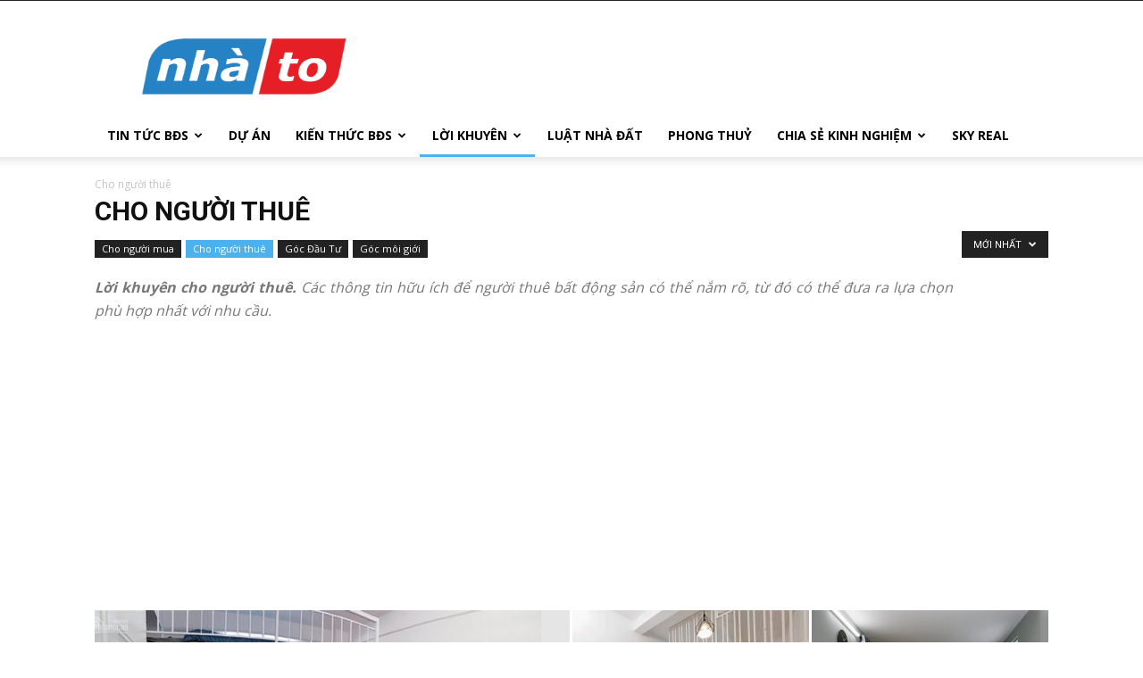

--- FILE ---
content_type: text/html; charset=UTF-8
request_url: https://nhato.com.vn/loi-khuyen/cho-nguoi-thue/
body_size: 22745
content:
<!doctype html >
<!--[if IE 8]>    <html class="ie8" lang="en"> <![endif]-->
<!--[if IE 9]>    <html class="ie9" lang="en"> <![endif]-->
<!--[if gt IE 8]><!--> <html lang="vi"> <!--<![endif]-->
<head>
    <title>Lời khuyên người cho thuê nhà nên đọc - NhaTo.Com</title>
    <meta charset="UTF-8" />
    <meta name="viewport" content="width=device-width, initial-scale=1.0">
    <link rel="pingback" href="https://nhato.com.vn/xmlrpc.php" />
    <meta name='robots' content='index, follow, max-image-preview:large, max-snippet:-1, max-video-preview:-1' />
<link rel="icon" type="image/png" href="https://nhato.com.vn/wp-content/uploads/2023/09/Nhato_01-1-1.png"><link rel="apple-touch-icon" sizes="76x76" href="https://nhato.com.vn/wp-content/uploads/2023/09/Nhato_01-1-1.png"/><link rel="apple-touch-icon" sizes="120x120" href="https://nhato.com.vn/wp-content/uploads/2023/09/Nhato_01-1-1.png"/><link rel="apple-touch-icon" sizes="152x152" href="https://nhato.com.vn/wp-content/uploads/2023/09/Nhato_01-1-1.png"/><link rel="apple-touch-icon" sizes="114x114" href="https://nhato.com.vn/wp-content/uploads/2023/09/Nhato_01-1-1.png"/><link rel="apple-touch-icon" sizes="144x144" href="https://nhato.com.vn/wp-content/uploads/2023/09/Nhato_01-1-1.png"/>
	<!-- This site is optimized with the Yoast SEO plugin v25.7 - https://yoast.com/wordpress/plugins/seo/ -->
	<meta name="description" content="Lời khuyên cho người thuê. Các thông tin hữu ích để người thuê bất động sản có thể nắm rõ, từ đó có thể đưa ra lựa chọn phù hợp nhất với nhu cầu." />
	<link rel="canonical" href="https://nhato.com.vn/loi-khuyen/cho-nguoi-thue/" />
	<meta property="og:locale" content="vi_VN" />
	<meta property="og:type" content="article" />
	<meta property="og:title" content="Lời khuyên người cho thuê nhà nên đọc - NhaTo.Com" />
	<meta property="og:description" content="Lời khuyên cho người thuê. Các thông tin hữu ích để người thuê bất động sản có thể nắm rõ, từ đó có thể đưa ra lựa chọn phù hợp nhất với nhu cầu." />
	<meta property="og:url" content="https://nhato.com.vn/loi-khuyen/cho-nguoi-thue/" />
	<meta property="og:site_name" content="Xem Nhà To Qua Màn Ảnh Nhỏ" />
	<meta property="og:image" content="https://nhato.com.vn/wp-content/uploads/2023/09/Untitled-1.png" />
	<meta property="og:image:width" content="1000" />
	<meta property="og:image:height" content="1000" />
	<meta property="og:image:type" content="image/png" />
	<meta name="twitter:card" content="summary_large_image" />
	<meta name="twitter:site" content="@To2023N26587" />
	<script type="application/ld+json" class="yoast-schema-graph">{"@context":"https://schema.org","@graph":[{"@type":"CollectionPage","@id":"https://nhato.com.vn/loi-khuyen/cho-nguoi-thue/","url":"https://nhato.com.vn/loi-khuyen/cho-nguoi-thue/","name":"Lời khuyên người cho thuê nhà nên đọc - NhaTo.Com","isPartOf":{"@id":"https://nhato.com.vn/#website"},"primaryImageOfPage":{"@id":"https://nhato.com.vn/loi-khuyen/cho-nguoi-thue/#primaryimage"},"image":{"@id":"https://nhato.com.vn/loi-khuyen/cho-nguoi-thue/#primaryimage"},"thumbnailUrl":"https://nhato.com.vn/wp-content/uploads/2023/10/received315000616279619-159771-5081-9083-1597718430.jpg","description":"Lời khuyên cho người thuê. Các thông tin hữu ích để người thuê bất động sản có thể nắm rõ, từ đó có thể đưa ra lựa chọn phù hợp nhất với nhu cầu.","breadcrumb":{"@id":"https://nhato.com.vn/loi-khuyen/cho-nguoi-thue/#breadcrumb"},"inLanguage":"vi"},{"@type":"ImageObject","inLanguage":"vi","@id":"https://nhato.com.vn/loi-khuyen/cho-nguoi-thue/#primaryimage","url":"https://nhato.com.vn/wp-content/uploads/2023/10/received315000616279619-159771-5081-9083-1597718430.jpg","contentUrl":"https://nhato.com.vn/wp-content/uploads/2023/10/received315000616279619-159771-5081-9083-1597718430.jpg","width":1200,"height":900},{"@type":"BreadcrumbList","@id":"https://nhato.com.vn/loi-khuyen/cho-nguoi-thue/#breadcrumb","itemListElement":[{"@type":"ListItem","position":1,"name":"Home","item":"https://nhato.com.vn/"},{"@type":"ListItem","position":2,"name":"LỜI KHUYÊN","item":"https://nhato.com.vn/loi-khuyen/"},{"@type":"ListItem","position":3,"name":"Cho người thuê"}]},{"@type":"WebSite","@id":"https://nhato.com.vn/#website","url":"https://nhato.com.vn/","name":"Xem Nhà To Qua Màn Ảnh Nhỏ","description":"Cùng trải nghiệm những ngôi nhà To với website nhato.com.vn - Website chuyên cung cấp thông tin về các ngôi nhà to","publisher":{"@id":"https://nhato.com.vn/#organization"},"alternateName":"Xem Nhà To Qua Màn Ảnh Nhỏ","potentialAction":[{"@type":"SearchAction","target":{"@type":"EntryPoint","urlTemplate":"https://nhato.com.vn/?s={search_term_string}"},"query-input":{"@type":"PropertyValueSpecification","valueRequired":true,"valueName":"search_term_string"}}],"inLanguage":"vi"},{"@type":"Organization","@id":"https://nhato.com.vn/#organization","name":"Xem Nhà To Qua Màn Ảnh Nhỏ","alternateName":"Cùng trải nghiệm những ngôi nhà To với website nhato.com.vn - Website chuyên cung cấp thông tin về các ngôi nhà to","url":"https://nhato.com.vn/","logo":{"@type":"ImageObject","inLanguage":"vi","@id":"https://nhato.com.vn/#/schema/logo/image/","url":"https://cdn.nhato.com.vn/wp-content/uploads/2023/09/Untitled-1.png","contentUrl":"https://cdn.nhato.com.vn/wp-content/uploads/2023/09/Untitled-1.png","width":1000,"height":1000,"caption":"Xem Nhà To Qua Màn Ảnh Nhỏ"},"image":{"@id":"https://nhato.com.vn/#/schema/logo/image/"},"sameAs":["https://www.facebook.com/nhatocomvn2023/","https://x.com/To2023N26587","https://pin.it/70REKq8","https://www.blogger.com/profile/14596747374497597190","https://www.youtube.com/@NhaToComVn/playlists","https://500px.com/p/nhatoskyads?view=photos"]}]}</script>
	<!-- / Yoast SEO plugin. -->


<link rel='dns-prefetch' href='//fonts.googleapis.com' />
<link rel="alternate" type="application/rss+xml" title="Dòng thông tin Xem Nhà To Qua Màn Ảnh Nhỏ &raquo;" href="https://nhato.com.vn/feed/" />
<link rel="alternate" type="application/rss+xml" title="Xem Nhà To Qua Màn Ảnh Nhỏ &raquo; Dòng bình luận" href="https://nhato.com.vn/comments/feed/" />
<link rel="alternate" type="application/rss+xml" title="Dòng thông tin danh mục Xem Nhà To Qua Màn Ảnh Nhỏ &raquo; Cho người thuê" href="https://nhato.com.vn/loi-khuyen/cho-nguoi-thue/feed/" />
<style id='wp-img-auto-sizes-contain-inline-css' type='text/css'>
img:is([sizes=auto i],[sizes^="auto," i]){contain-intrinsic-size:3000px 1500px}
/*# sourceURL=wp-img-auto-sizes-contain-inline-css */
</style>

<style id='wp-emoji-styles-inline-css' type='text/css'>

	img.wp-smiley, img.emoji {
		display: inline !important;
		border: none !important;
		box-shadow: none !important;
		height: 1em !important;
		width: 1em !important;
		margin: 0 0.07em !important;
		vertical-align: -0.1em !important;
		background: none !important;
		padding: 0 !important;
	}
/*# sourceURL=wp-emoji-styles-inline-css */
</style>
<style id='classic-theme-styles-inline-css' type='text/css'>
/*! This file is auto-generated */
.wp-block-button__link{color:#fff;background-color:#32373c;border-radius:9999px;box-shadow:none;text-decoration:none;padding:calc(.667em + 2px) calc(1.333em + 2px);font-size:1.125em}.wp-block-file__button{background:#32373c;color:#fff;text-decoration:none}
/*# sourceURL=/wp-includes/css/classic-themes.min.css */
</style>
<link rel='stylesheet' id='ez-toc-css' href='https://nhato.com.vn/wp-content/plugins/easy-table-of-contents/assets/css/screen.min.css?ver=2.0.75' type='text/css' media='all' />
<style id='ez-toc-inline-css' type='text/css'>
div#ez-toc-container .ez-toc-title {font-size: 120%;}div#ez-toc-container .ez-toc-title {font-weight: 500;}div#ez-toc-container ul li , div#ez-toc-container ul li a {font-size: 95%;}div#ez-toc-container ul li , div#ez-toc-container ul li a {font-weight: 500;}div#ez-toc-container nav ul ul li {font-size: 90%;}
.ez-toc-container-direction {direction: ltr;}.ez-toc-counter ul{counter-reset: item ;}.ez-toc-counter nav ul li a::before {content: counters(item, '.', decimal) '. ';display: inline-block;counter-increment: item;flex-grow: 0;flex-shrink: 0;margin-right: .2em; float: left; }.ez-toc-widget-direction {direction: ltr;}.ez-toc-widget-container ul{counter-reset: item ;}.ez-toc-widget-container nav ul li a::before {content: counters(item, '.', decimal) '. ';display: inline-block;counter-increment: item;flex-grow: 0;flex-shrink: 0;margin-right: .2em; float: left; }
/*# sourceURL=ez-toc-inline-css */
</style>
<link rel='stylesheet' id='td-plugin-newsletter-css' href='https://nhato.com.vn/wp-content/plugins/td-newsletter/style.css?ver=12.6.7' type='text/css' media='all' />
<link rel='stylesheet' id='td-plugin-multi-purpose-css' href='https://nhato.com.vn/wp-content/plugins/td-composer/td-multi-purpose/style.css?ver=5b75a1149b707159a7e71fd3bf09ff7b' type='text/css' media='all' />
<link rel='stylesheet' id='google-fonts-style-css' href='https://fonts.googleapis.com/css?family=Open+Sans%3A400%2C600%2C700%2C300%7CRoboto%3A400%2C600%2C700%2C300&#038;display=swap&#038;ver=12.6.7' type='text/css' media='all' />
<link rel='stylesheet' id='td-theme-css' href='https://nhato.com.vn/wp-content/themes/Newspaper/style.css?ver=12.6.7' type='text/css' media='all' />
<style id='td-theme-inline-css' type='text/css'>@media (max-width:767px){.td-header-desktop-wrap{display:none}}@media (min-width:767px){.td-header-mobile-wrap{display:none}}</style>
<link rel='stylesheet' id='td-legacy-framework-front-style-css' href='https://nhato.com.vn/wp-content/plugins/td-composer/legacy/Newspaper/assets/css/td_legacy_main.css?ver=5b75a1149b707159a7e71fd3bf09ff7b' type='text/css' media='all' />
<link rel='stylesheet' id='td-standard-pack-framework-front-style-css' href='https://nhato.com.vn/wp-content/plugins/td-standard-pack/Newspaper/assets/css/td_standard_pack_main.css?ver=8f2d47acef43f76b1dfa75a39c0fe3df' type='text/css' media='all' />
<link rel='stylesheet' id='tdb_style_cloud_templates_front-css' href='https://nhato.com.vn/wp-content/plugins/td-cloud-library/assets/css/tdb_main.css?ver=b089d95615dd8e22e80845576af6b5b5' type='text/css' media='all' />
<script type="text/javascript" src="https://nhato.com.vn/wp-includes/js/jquery/jquery.min.js?ver=3.7.1" id="jquery-core-js"></script>
<script type="text/javascript" src="https://nhato.com.vn/wp-includes/js/jquery/jquery-migrate.min.js?ver=3.4.1" id="jquery-migrate-js"></script>
<link rel="https://api.w.org/" href="https://nhato.com.vn/wp-json/" /><link rel="alternate" title="JSON" type="application/json" href="https://nhato.com.vn/wp-json/wp/v2/categories/45" /><link rel="EditURI" type="application/rsd+xml" title="RSD" href="https://nhato.com.vn/xmlrpc.php?rsd" />
<meta name="generator" content="WordPress 6.9" />
<!-- Google Adsense  -->
<script async src="https://pagead2.googlesyndication.com/pagead/js/adsbygoogle.js?client=ca-pub-1216166832714244"
     crossorigin="anonymous"></script>
<!-- End Google Adsense  -->
<meta name="google-site-verification" content="b3VHPj8kU9eRRSSUDUA_EamVPOWgSB7Pw7y7xG-d3r8" />
<!-- Google tag (gtag.js) -->
<script async src="https://www.googletagmanager.com/gtag/js?id=G-7NMX6XB0BV"></script>
<script>
  window.dataLayer = window.dataLayer || [];
  function gtag(){dataLayer.push(arguments);}
  gtag('js', new Date());

  gtag('config', 'G-7NMX6XB0BV');
</script>


    <script>
        window.tdb_global_vars = {"wpRestUrl":"https:\/\/nhato.com.vn\/wp-json\/","permalinkStructure":"\/%postname%\/"};
        window.tdb_p_autoload_vars = {"isAjax":false,"isAdminBarShowing":false};
    </script>
    
    <style id="tdb-global-colors">:root{--accent-color:#fff}</style>

    
	
<!-- JS generated by theme -->

<script type="text/javascript" id="td-generated-header-js">
    
    

	    var tdBlocksArray = []; //here we store all the items for the current page

	    // td_block class - each ajax block uses a object of this class for requests
	    function tdBlock() {
		    this.id = '';
		    this.block_type = 1; //block type id (1-234 etc)
		    this.atts = '';
		    this.td_column_number = '';
		    this.td_current_page = 1; //
		    this.post_count = 0; //from wp
		    this.found_posts = 0; //from wp
		    this.max_num_pages = 0; //from wp
		    this.td_filter_value = ''; //current live filter value
		    this.is_ajax_running = false;
		    this.td_user_action = ''; // load more or infinite loader (used by the animation)
		    this.header_color = '';
		    this.ajax_pagination_infinite_stop = ''; //show load more at page x
	    }

        // td_js_generator - mini detector
        ( function () {
            var htmlTag = document.getElementsByTagName("html")[0];

	        if ( navigator.userAgent.indexOf("MSIE 10.0") > -1 ) {
                htmlTag.className += ' ie10';
            }

            if ( !!navigator.userAgent.match(/Trident.*rv\:11\./) ) {
                htmlTag.className += ' ie11';
            }

	        if ( navigator.userAgent.indexOf("Edge") > -1 ) {
                htmlTag.className += ' ieEdge';
            }

            if ( /(iPad|iPhone|iPod)/g.test(navigator.userAgent) ) {
                htmlTag.className += ' td-md-is-ios';
            }

            var user_agent = navigator.userAgent.toLowerCase();
            if ( user_agent.indexOf("android") > -1 ) {
                htmlTag.className += ' td-md-is-android';
            }

            if ( -1 !== navigator.userAgent.indexOf('Mac OS X')  ) {
                htmlTag.className += ' td-md-is-os-x';
            }

            if ( /chrom(e|ium)/.test(navigator.userAgent.toLowerCase()) ) {
               htmlTag.className += ' td-md-is-chrome';
            }

            if ( -1 !== navigator.userAgent.indexOf('Firefox') ) {
                htmlTag.className += ' td-md-is-firefox';
            }

            if ( -1 !== navigator.userAgent.indexOf('Safari') && -1 === navigator.userAgent.indexOf('Chrome') ) {
                htmlTag.className += ' td-md-is-safari';
            }

            if( -1 !== navigator.userAgent.indexOf('IEMobile') ){
                htmlTag.className += ' td-md-is-iemobile';
            }

        })();

        var tdLocalCache = {};

        ( function () {
            "use strict";

            tdLocalCache = {
                data: {},
                remove: function (resource_id) {
                    delete tdLocalCache.data[resource_id];
                },
                exist: function (resource_id) {
                    return tdLocalCache.data.hasOwnProperty(resource_id) && tdLocalCache.data[resource_id] !== null;
                },
                get: function (resource_id) {
                    return tdLocalCache.data[resource_id];
                },
                set: function (resource_id, cachedData) {
                    tdLocalCache.remove(resource_id);
                    tdLocalCache.data[resource_id] = cachedData;
                }
            };
        })();

    
    
var td_viewport_interval_list=[{"limitBottom":767,"sidebarWidth":228},{"limitBottom":1018,"sidebarWidth":300},{"limitBottom":1140,"sidebarWidth":324}];
var tds_general_modal_image="yes";
var tds_general_modal_image_disable_mob="yes";
var tds_video_scroll="enabled";
var tds_video_playing_one="enabled";
var tds_video_pause_hidden="enabled";
var tds_video_lazy="enabled";
var tdc_is_installed="yes";
var td_ajax_url="https:\/\/nhato.com.vn\/wp-admin\/admin-ajax.php?td_theme_name=Newspaper&v=12.6.7";
var td_get_template_directory_uri="https:\/\/nhato.com.vn\/wp-content\/plugins\/td-composer\/legacy\/common";
var tds_snap_menu="snap";
var tds_logo_on_sticky="";
var tds_header_style="";
var td_please_wait="Vui l\u00f2ng ch\u1edd...";
var td_email_user_pass_incorrect="Ng\u01b0\u1eddi d\u00f9ng ho\u1eb7c m\u1eadt kh\u1ea9u kh\u00f4ng ch\u00ednh x\u00e1c!";
var td_email_user_incorrect="Email ho\u1eb7c t\u00e0i kho\u1ea3n kh\u00f4ng ch\u00ednh x\u00e1c!";
var td_email_incorrect="Email kh\u00f4ng \u0111\u00fang!";
var td_user_incorrect="Username incorrect!";
var td_email_user_empty="Email or username empty!";
var td_pass_empty="Pass empty!";
var td_pass_pattern_incorrect="Invalid Pass Pattern!";
var td_retype_pass_incorrect="Retyped Pass incorrect!";
var tds_more_articles_on_post_enable="";
var tds_more_articles_on_post_time_to_wait="";
var tds_more_articles_on_post_pages_distance_from_top=0;
var tds_captcha="show";
var tds_theme_color_site_wide="#4db2ec";
var tds_smart_sidebar="enabled";
var tdThemeName="Newspaper";
var tdThemeNameWl="Newspaper";
var td_magnific_popup_translation_tPrev="Tr\u01b0\u1edbc (Left arrow key)";
var td_magnific_popup_translation_tNext="Ti\u1ebfp (Right arrow key)";
var td_magnific_popup_translation_tCounter="%curr% c\u1ee7a %total%";
var td_magnific_popup_translation_ajax_tError="Kh\u00f4ng th\u1ec3 t\u1ea3i n\u1ed9i dung t\u1ea1i %url%";
var td_magnific_popup_translation_image_tError="Kh\u00f4ng th\u1ec3 t\u1ea3i \u1ea3nh #%curr%";
var tdBlockNonce="9a08e42095";
var tdMobileMenu="enabled";
var tdMobileSearch="enabled";
var tdDateNamesI18n={"month_names":["Th\u00e1ng 1","Th\u00e1ng 2","Th\u00e1ng 3","Th\u00e1ng 4","Th\u00e1ng 5","Th\u00e1ng 6","Th\u00e1ng 7","Th\u00e1ng 8","Th\u00e1ng 9","Th\u00e1ng 10","Th\u00e1ng m\u01b0\u1eddi m\u1ed9t","Th\u00e1ng 12"],"month_names_short":["Th1","Th2","Th3","Th4","Th5","Th6","Th7","Th8","Th9","Th10","Th11","Th12"],"day_names":["Ch\u1ee7 Nh\u1eadt","Th\u1ee9 Hai","Th\u1ee9 Ba","Th\u1ee9 T\u01b0","Th\u1ee9 N\u0103m","Th\u1ee9 S\u00e1u","Th\u1ee9 B\u1ea3y"],"day_names_short":["CN","T2","T3","T4","T5","T6","T7"]};
var tdb_modal_confirm="Save";
var tdb_modal_cancel="Cancel";
var tdb_modal_confirm_alt="Yes";
var tdb_modal_cancel_alt="No";
var td_deploy_mode="deploy";
var td_ad_background_click_link="";
var td_ad_background_click_target="";
</script>


<!-- Header style compiled by theme -->

<style>.td-menu-background,.td-search-background{background-image:url('https://nhato.com.vn/wp-content/uploads/2023/09/117.jpg')}.white-popup-block:before{background-image:url('https://nhato.com.vn/wp-content/uploads/2023/09/117.jpg')}:root{--td_excl_label:'LOẠI TRỪ';--td_mobile_gradient_one_mob:rgba(0,0,0,0.5);--td_mobile_gradient_two_mob:rgba(0,0,0,0.6)}.td-post-template-default .td-post-header .entry-title{font-size:28px;line-height:42px;font-weight:bold}.td-post-content h2{font-weight:bold}.td-post-content h3{font-weight:bold}.td-menu-background,.td-search-background{background-image:url('https://nhato.com.vn/wp-content/uploads/2023/09/117.jpg')}.white-popup-block:before{background-image:url('https://nhato.com.vn/wp-content/uploads/2023/09/117.jpg')}:root{--td_excl_label:'LOẠI TRỪ';--td_mobile_gradient_one_mob:rgba(0,0,0,0.5);--td_mobile_gradient_two_mob:rgba(0,0,0,0.6)}.td-post-template-default .td-post-header .entry-title{font-size:28px;line-height:42px;font-weight:bold}.td-post-content h2{font-weight:bold}.td-post-content h3{font-weight:bold}</style>




<script type="application/ld+json">
    {
        "@context": "https://schema.org",
        "@type": "BreadcrumbList",
        "itemListElement": [
            {
                "@type": "ListItem",
                "position": 1,
                "item": {
                    "@type": "WebSite",
                    "@id": "https://nhato.com.vn/",
                    "name": "Trang chủ"
                }
            },
            {
                "@type": "ListItem",
                "position": 2,
                    "item": {
                    "@type": "WebPage",
                    "@id": "https://nhato.com.vn/loi-khuyen/cho-nguoi-thue/",
                    "name": "Cho người thuê"
                }
            }    
        ]
    }
</script>

<!-- Button style compiled by theme -->

<style></style>

	<style id="tdw-css-placeholder"></style><style id='global-styles-inline-css' type='text/css'>
:root{--wp--preset--aspect-ratio--square: 1;--wp--preset--aspect-ratio--4-3: 4/3;--wp--preset--aspect-ratio--3-4: 3/4;--wp--preset--aspect-ratio--3-2: 3/2;--wp--preset--aspect-ratio--2-3: 2/3;--wp--preset--aspect-ratio--16-9: 16/9;--wp--preset--aspect-ratio--9-16: 9/16;--wp--preset--color--black: #000000;--wp--preset--color--cyan-bluish-gray: #abb8c3;--wp--preset--color--white: #ffffff;--wp--preset--color--pale-pink: #f78da7;--wp--preset--color--vivid-red: #cf2e2e;--wp--preset--color--luminous-vivid-orange: #ff6900;--wp--preset--color--luminous-vivid-amber: #fcb900;--wp--preset--color--light-green-cyan: #7bdcb5;--wp--preset--color--vivid-green-cyan: #00d084;--wp--preset--color--pale-cyan-blue: #8ed1fc;--wp--preset--color--vivid-cyan-blue: #0693e3;--wp--preset--color--vivid-purple: #9b51e0;--wp--preset--gradient--vivid-cyan-blue-to-vivid-purple: linear-gradient(135deg,rgb(6,147,227) 0%,rgb(155,81,224) 100%);--wp--preset--gradient--light-green-cyan-to-vivid-green-cyan: linear-gradient(135deg,rgb(122,220,180) 0%,rgb(0,208,130) 100%);--wp--preset--gradient--luminous-vivid-amber-to-luminous-vivid-orange: linear-gradient(135deg,rgb(252,185,0) 0%,rgb(255,105,0) 100%);--wp--preset--gradient--luminous-vivid-orange-to-vivid-red: linear-gradient(135deg,rgb(255,105,0) 0%,rgb(207,46,46) 100%);--wp--preset--gradient--very-light-gray-to-cyan-bluish-gray: linear-gradient(135deg,rgb(238,238,238) 0%,rgb(169,184,195) 100%);--wp--preset--gradient--cool-to-warm-spectrum: linear-gradient(135deg,rgb(74,234,220) 0%,rgb(151,120,209) 20%,rgb(207,42,186) 40%,rgb(238,44,130) 60%,rgb(251,105,98) 80%,rgb(254,248,76) 100%);--wp--preset--gradient--blush-light-purple: linear-gradient(135deg,rgb(255,206,236) 0%,rgb(152,150,240) 100%);--wp--preset--gradient--blush-bordeaux: linear-gradient(135deg,rgb(254,205,165) 0%,rgb(254,45,45) 50%,rgb(107,0,62) 100%);--wp--preset--gradient--luminous-dusk: linear-gradient(135deg,rgb(255,203,112) 0%,rgb(199,81,192) 50%,rgb(65,88,208) 100%);--wp--preset--gradient--pale-ocean: linear-gradient(135deg,rgb(255,245,203) 0%,rgb(182,227,212) 50%,rgb(51,167,181) 100%);--wp--preset--gradient--electric-grass: linear-gradient(135deg,rgb(202,248,128) 0%,rgb(113,206,126) 100%);--wp--preset--gradient--midnight: linear-gradient(135deg,rgb(2,3,129) 0%,rgb(40,116,252) 100%);--wp--preset--font-size--small: 11px;--wp--preset--font-size--medium: 20px;--wp--preset--font-size--large: 32px;--wp--preset--font-size--x-large: 42px;--wp--preset--font-size--regular: 15px;--wp--preset--font-size--larger: 50px;--wp--preset--spacing--20: 0.44rem;--wp--preset--spacing--30: 0.67rem;--wp--preset--spacing--40: 1rem;--wp--preset--spacing--50: 1.5rem;--wp--preset--spacing--60: 2.25rem;--wp--preset--spacing--70: 3.38rem;--wp--preset--spacing--80: 5.06rem;--wp--preset--shadow--natural: 6px 6px 9px rgba(0, 0, 0, 0.2);--wp--preset--shadow--deep: 12px 12px 50px rgba(0, 0, 0, 0.4);--wp--preset--shadow--sharp: 6px 6px 0px rgba(0, 0, 0, 0.2);--wp--preset--shadow--outlined: 6px 6px 0px -3px rgb(255, 255, 255), 6px 6px rgb(0, 0, 0);--wp--preset--shadow--crisp: 6px 6px 0px rgb(0, 0, 0);}:where(.is-layout-flex){gap: 0.5em;}:where(.is-layout-grid){gap: 0.5em;}body .is-layout-flex{display: flex;}.is-layout-flex{flex-wrap: wrap;align-items: center;}.is-layout-flex > :is(*, div){margin: 0;}body .is-layout-grid{display: grid;}.is-layout-grid > :is(*, div){margin: 0;}:where(.wp-block-columns.is-layout-flex){gap: 2em;}:where(.wp-block-columns.is-layout-grid){gap: 2em;}:where(.wp-block-post-template.is-layout-flex){gap: 1.25em;}:where(.wp-block-post-template.is-layout-grid){gap: 1.25em;}.has-black-color{color: var(--wp--preset--color--black) !important;}.has-cyan-bluish-gray-color{color: var(--wp--preset--color--cyan-bluish-gray) !important;}.has-white-color{color: var(--wp--preset--color--white) !important;}.has-pale-pink-color{color: var(--wp--preset--color--pale-pink) !important;}.has-vivid-red-color{color: var(--wp--preset--color--vivid-red) !important;}.has-luminous-vivid-orange-color{color: var(--wp--preset--color--luminous-vivid-orange) !important;}.has-luminous-vivid-amber-color{color: var(--wp--preset--color--luminous-vivid-amber) !important;}.has-light-green-cyan-color{color: var(--wp--preset--color--light-green-cyan) !important;}.has-vivid-green-cyan-color{color: var(--wp--preset--color--vivid-green-cyan) !important;}.has-pale-cyan-blue-color{color: var(--wp--preset--color--pale-cyan-blue) !important;}.has-vivid-cyan-blue-color{color: var(--wp--preset--color--vivid-cyan-blue) !important;}.has-vivid-purple-color{color: var(--wp--preset--color--vivid-purple) !important;}.has-black-background-color{background-color: var(--wp--preset--color--black) !important;}.has-cyan-bluish-gray-background-color{background-color: var(--wp--preset--color--cyan-bluish-gray) !important;}.has-white-background-color{background-color: var(--wp--preset--color--white) !important;}.has-pale-pink-background-color{background-color: var(--wp--preset--color--pale-pink) !important;}.has-vivid-red-background-color{background-color: var(--wp--preset--color--vivid-red) !important;}.has-luminous-vivid-orange-background-color{background-color: var(--wp--preset--color--luminous-vivid-orange) !important;}.has-luminous-vivid-amber-background-color{background-color: var(--wp--preset--color--luminous-vivid-amber) !important;}.has-light-green-cyan-background-color{background-color: var(--wp--preset--color--light-green-cyan) !important;}.has-vivid-green-cyan-background-color{background-color: var(--wp--preset--color--vivid-green-cyan) !important;}.has-pale-cyan-blue-background-color{background-color: var(--wp--preset--color--pale-cyan-blue) !important;}.has-vivid-cyan-blue-background-color{background-color: var(--wp--preset--color--vivid-cyan-blue) !important;}.has-vivid-purple-background-color{background-color: var(--wp--preset--color--vivid-purple) !important;}.has-black-border-color{border-color: var(--wp--preset--color--black) !important;}.has-cyan-bluish-gray-border-color{border-color: var(--wp--preset--color--cyan-bluish-gray) !important;}.has-white-border-color{border-color: var(--wp--preset--color--white) !important;}.has-pale-pink-border-color{border-color: var(--wp--preset--color--pale-pink) !important;}.has-vivid-red-border-color{border-color: var(--wp--preset--color--vivid-red) !important;}.has-luminous-vivid-orange-border-color{border-color: var(--wp--preset--color--luminous-vivid-orange) !important;}.has-luminous-vivid-amber-border-color{border-color: var(--wp--preset--color--luminous-vivid-amber) !important;}.has-light-green-cyan-border-color{border-color: var(--wp--preset--color--light-green-cyan) !important;}.has-vivid-green-cyan-border-color{border-color: var(--wp--preset--color--vivid-green-cyan) !important;}.has-pale-cyan-blue-border-color{border-color: var(--wp--preset--color--pale-cyan-blue) !important;}.has-vivid-cyan-blue-border-color{border-color: var(--wp--preset--color--vivid-cyan-blue) !important;}.has-vivid-purple-border-color{border-color: var(--wp--preset--color--vivid-purple) !important;}.has-vivid-cyan-blue-to-vivid-purple-gradient-background{background: var(--wp--preset--gradient--vivid-cyan-blue-to-vivid-purple) !important;}.has-light-green-cyan-to-vivid-green-cyan-gradient-background{background: var(--wp--preset--gradient--light-green-cyan-to-vivid-green-cyan) !important;}.has-luminous-vivid-amber-to-luminous-vivid-orange-gradient-background{background: var(--wp--preset--gradient--luminous-vivid-amber-to-luminous-vivid-orange) !important;}.has-luminous-vivid-orange-to-vivid-red-gradient-background{background: var(--wp--preset--gradient--luminous-vivid-orange-to-vivid-red) !important;}.has-very-light-gray-to-cyan-bluish-gray-gradient-background{background: var(--wp--preset--gradient--very-light-gray-to-cyan-bluish-gray) !important;}.has-cool-to-warm-spectrum-gradient-background{background: var(--wp--preset--gradient--cool-to-warm-spectrum) !important;}.has-blush-light-purple-gradient-background{background: var(--wp--preset--gradient--blush-light-purple) !important;}.has-blush-bordeaux-gradient-background{background: var(--wp--preset--gradient--blush-bordeaux) !important;}.has-luminous-dusk-gradient-background{background: var(--wp--preset--gradient--luminous-dusk) !important;}.has-pale-ocean-gradient-background{background: var(--wp--preset--gradient--pale-ocean) !important;}.has-electric-grass-gradient-background{background: var(--wp--preset--gradient--electric-grass) !important;}.has-midnight-gradient-background{background: var(--wp--preset--gradient--midnight) !important;}.has-small-font-size{font-size: var(--wp--preset--font-size--small) !important;}.has-medium-font-size{font-size: var(--wp--preset--font-size--medium) !important;}.has-large-font-size{font-size: var(--wp--preset--font-size--large) !important;}.has-x-large-font-size{font-size: var(--wp--preset--font-size--x-large) !important;}
/*# sourceURL=global-styles-inline-css */
</style>
</head>

<body class="archive category category-cho-nguoi-thue category-45 wp-theme-Newspaper td-standard-pack global-block-template-9 td_category_template_3 td_category_top_posts_style_1 td-full-layout" itemscope="itemscope" itemtype="https://schema.org/WebPage">

<div class="td-scroll-up" data-style="style1"><i class="td-icon-menu-up"></i></div>
    <div class="td-menu-background" style="visibility:hidden"></div>
<div id="td-mobile-nav" style="visibility:hidden">
    <div class="td-mobile-container">
        <!-- mobile menu top section -->
        <div class="td-menu-socials-wrap">
            <!-- socials -->
            <div class="td-menu-socials">
                
        <span class="td-social-icon-wrap">
            <a target="_blank" href="#" title="Facebook">
                <i class="td-icon-font td-icon-facebook"></i>
                <span style="display: none">Facebook</span>
            </a>
        </span>
        <span class="td-social-icon-wrap">
            <a target="_blank" href="#" title="Instagram">
                <i class="td-icon-font td-icon-instagram"></i>
                <span style="display: none">Instagram</span>
            </a>
        </span>
        <span class="td-social-icon-wrap">
            <a target="_blank" href="#" title="Twitter">
                <i class="td-icon-font td-icon-twitter"></i>
                <span style="display: none">Twitter</span>
            </a>
        </span>
        <span class="td-social-icon-wrap">
            <a target="_blank" href="#" title="Vimeo">
                <i class="td-icon-font td-icon-vimeo"></i>
                <span style="display: none">Vimeo</span>
            </a>
        </span>
        <span class="td-social-icon-wrap">
            <a target="_blank" href="#" title="Youtube">
                <i class="td-icon-font td-icon-youtube"></i>
                <span style="display: none">Youtube</span>
            </a>
        </span>            </div>
            <!-- close button -->
            <div class="td-mobile-close">
                <span><i class="td-icon-close-mobile"></i></span>
            </div>
        </div>

        <!-- login section -->
        
        <!-- menu section -->
        <div class="td-mobile-content">
            <div class="menu-td-demo-header-menu-container"><ul id="menu-td-demo-header-menu" class="td-mobile-main-menu"><li id="menu-item-679" class="menu-item menu-item-type-taxonomy menu-item-object-category menu-item-has-children menu-item-first menu-item-679"><a href="https://nhato.com.vn/tin-tuc-bds/">TIN TỨC BĐS<i class="td-icon-menu-right td-element-after"></i></a>
<ul class="sub-menu">
	<li id="menu-item-680" class="menu-item menu-item-type-taxonomy menu-item-object-category menu-item-680"><a href="https://nhato.com.vn/tin-tuc-bds/phan-tich-nhan-dinh/">Phân tích – Nhận định</a></li>
	<li id="menu-item-681" class="menu-item menu-item-type-taxonomy menu-item-object-category menu-item-681"><a href="https://nhato.com.vn/tin-tuc-bds/tai-chinh-bds/">Tài chính BĐS</a></li>
	<li id="menu-item-682" class="menu-item menu-item-type-taxonomy menu-item-object-category menu-item-682"><a href="https://nhato.com.vn/tin-tuc-bds/thi-truong-nha-dat/">Thị trường nhà đất</a></li>
	<li id="menu-item-683" class="menu-item menu-item-type-taxonomy menu-item-object-category menu-item-683"><a href="https://nhato.com.vn/tin-tuc-bds/thong-tin-du-an-bds/">Thông tin dự án BĐS</a></li>
	<li id="menu-item-684" class="menu-item menu-item-type-taxonomy menu-item-object-category menu-item-684"><a href="https://nhato.com.vn/tin-tuc-bds/thong-tin-quy-hoach/">Thông tin quy hoạch</a></li>
</ul>
</li>
<li id="menu-item-663" class="menu-item menu-item-type-taxonomy menu-item-object-category menu-item-663"><a href="https://nhato.com.vn/du-an/">DỰ ÁN</a></li>
<li id="menu-item-664" class="menu-item menu-item-type-taxonomy menu-item-object-category menu-item-has-children menu-item-664"><a href="https://nhato.com.vn/kien-thuc-bds/">KIẾN THỨC BĐS<i class="td-icon-menu-right td-element-after"></i></a>
<ul class="sub-menu">
	<li id="menu-item-665" class="menu-item menu-item-type-taxonomy menu-item-object-category menu-item-665"><a href="https://nhato.com.vn/kien-thuc-bds/kien-truc/">Kiến trúc</a></li>
	<li id="menu-item-666" class="menu-item menu-item-type-taxonomy menu-item-object-category menu-item-666"><a href="https://nhato.com.vn/kien-thuc-bds/nha-cua-sao/">Nhà của sao</a></li>
	<li id="menu-item-667" class="menu-item menu-item-type-taxonomy menu-item-object-category menu-item-667"><a href="https://nhato.com.vn/kien-thuc-bds/xay-dung/">Xây dựng</a></li>
</ul>
</li>
<li id="menu-item-668" class="menu-item menu-item-type-taxonomy menu-item-object-category current-category-ancestor current-menu-ancestor current-menu-parent current-category-parent menu-item-has-children menu-item-668"><a href="https://nhato.com.vn/loi-khuyen/">LỜI KHUYÊN<i class="td-icon-menu-right td-element-after"></i></a>
<ul class="sub-menu">
	<li id="menu-item-669" class="menu-item menu-item-type-taxonomy menu-item-object-category menu-item-669"><a href="https://nhato.com.vn/loi-khuyen/cho-nguoi-mua/">Cho người mua</a></li>
	<li id="menu-item-670" class="menu-item menu-item-type-taxonomy menu-item-object-category current-menu-item menu-item-670"><a href="https://nhato.com.vn/loi-khuyen/cho-nguoi-thue/">Cho người thuê</a></li>
	<li id="menu-item-671" class="menu-item menu-item-type-taxonomy menu-item-object-category menu-item-671"><a href="https://nhato.com.vn/loi-khuyen/goc-dau-tu/">Góc Đầu Tư</a></li>
	<li id="menu-item-672" class="menu-item menu-item-type-taxonomy menu-item-object-category menu-item-672"><a href="https://nhato.com.vn/loi-khuyen/goc-moi-gioi/">Góc môi giới</a></li>
</ul>
</li>
<li id="menu-item-673" class="menu-item menu-item-type-taxonomy menu-item-object-category menu-item-673"><a href="https://nhato.com.vn/luat-nha-dat/">LUẬT NHÀ ĐẤT</a></li>
<li id="menu-item-674" class="menu-item menu-item-type-taxonomy menu-item-object-category menu-item-674"><a href="https://nhato.com.vn/phong-thuy/">PHONG THUỶ</a></li>
<li id="menu-item-658" class="menu-item menu-item-type-taxonomy menu-item-object-category menu-item-has-children menu-item-658"><a href="https://nhato.com.vn/chia-se-kinh-nghiem/">CHIA SẺ KINH NGHIỆM<i class="td-icon-menu-right td-element-after"></i></a>
<ul class="sub-menu">
	<li id="menu-item-659" class="menu-item menu-item-type-taxonomy menu-item-object-category menu-item-659"><a href="https://nhato.com.vn/chia-se-kinh-nghiem/lam-dep/">Làm Đẹp</a></li>
	<li id="menu-item-660" class="menu-item menu-item-type-taxonomy menu-item-object-category menu-item-660"><a href="https://nhato.com.vn/chia-se-kinh-nghiem/meo-vat/">Mẹo vặt</a></li>
	<li id="menu-item-661" class="menu-item menu-item-type-taxonomy menu-item-object-category menu-item-661"><a href="https://nhato.com.vn/chia-se-kinh-nghiem/ngay-le/">Ngày Lễ</a></li>
	<li id="menu-item-662" class="menu-item menu-item-type-taxonomy menu-item-object-category menu-item-662"><a href="https://nhato.com.vn/chia-se-kinh-nghiem/qua-tang-loi-chuc/">Quà Tặng – Lời Chúc</a></li>
</ul>
</li>
<li id="menu-item-8881" class="menu-item menu-item-type-custom menu-item-object-custom menu-item-8881"><a href="https://skyreal.com.vn/">SKY REAL</a></li>
</ul></div>        </div>
    </div>

    <!-- register/login section -->
    </div><div class="td-search-background" style="visibility:hidden"></div>
<div class="td-search-wrap-mob" style="visibility:hidden">
	<div class="td-drop-down-search">
		<form method="get" class="td-search-form" action="https://nhato.com.vn/">
			<!-- close button -->
			<div class="td-search-close">
				<span><i class="td-icon-close-mobile"></i></span>
			</div>
			<div role="search" class="td-search-input">
				<span>TÌM KIẾM</span>
				<input id="td-header-search-mob" type="text" value="" name="s" autocomplete="off" />
			</div>
		</form>
		<div id="td-aj-search-mob" class="td-ajax-search-flex"></div>
	</div>
</div>

    <div id="td-outer-wrap" class="td-theme-wrap">
    
        
            <div class="tdc-header-wrap ">

            <!--
Header style 1
-->


<div class="td-header-wrap td-header-style-1 ">
    
    <div class="td-header-top-menu-full td-container-wrap ">
        <div class="td-container td-header-row td-header-top-menu">
            
    <div class="top-bar-style-1">
        
<div class="td-header-sp-top-menu">


	</div>
        <div class="td-header-sp-top-widget">
    
    </div>

    </div>

<!-- LOGIN MODAL -->

                <div id="login-form" class="white-popup-block mfp-hide mfp-with-anim td-login-modal-wrap">
                    <div class="td-login-wrap">
                        <a href="#" aria-label="Back" class="td-back-button"><i class="td-icon-modal-back"></i></a>
                        <div id="td-login-div" class="td-login-form-div td-display-block">
                            <div class="td-login-panel-title">Đăng nhập</div>
                            <div class="td-login-panel-descr">Đăng nhập tài khoản</div>
                            <div class="td_display_err"></div>
                            <form id="loginForm" action="#" method="post">
                                <div class="td-login-inputs"><input class="td-login-input" autocomplete="username" type="text" name="login_email" id="login_email" value="" required><label for="login_email">Tài khoản</label></div>
                                <div class="td-login-inputs"><input class="td-login-input" autocomplete="current-password" type="password" name="login_pass" id="login_pass" value="" required><label for="login_pass">mật khẩu của bạn</label></div>
                                <input type="button"  name="login_button" id="login_button" class="wpb_button btn td-login-button" value="đăng nhập">
                                
                            </form>

                            

                            <div class="td-login-info-text"><a href="#" id="forgot-pass-link">Forgot your password? Get help</a></div>
                            
                            
                            
                            
                        </div>

                        

                         <div id="td-forgot-pass-div" class="td-login-form-div td-display-none">
                            <div class="td-login-panel-title">Khôi phục mật khẩu</div>
                            <div class="td-login-panel-descr">Khởi tạo mật khẩu</div>
                            <div class="td_display_err"></div>
                            <form id="forgotpassForm" action="#" method="post">
                                <div class="td-login-inputs"><input class="td-login-input" type="text" name="forgot_email" id="forgot_email" value="" required><label for="forgot_email">email của bạn</label></div>
                                <input type="button" name="forgot_button" id="forgot_button" class="wpb_button btn td-login-button" value="Gửi mật khẩu của tôi">
                            </form>
                            <div class="td-login-info-text">Mật khẩu đã được gửi vào email của bạn.</div>
                        </div>
                        
                        
                    </div>
                </div>
                        </div>
    </div>

    <div class="td-banner-wrap-full td-logo-wrap-full td-container-wrap ">
        <div class="td-container td-header-row td-header-header">
            <div class="td-header-sp-logo">
                        <a class="td-main-logo" href="https://nhato.com.vn/">
            <img class="td-retina-data" data-retina="https://nhato.com.vn/wp-content/uploads/2023/09/Nhato_01-1-1.png" src="https://nhato.com.vn/wp-content/uploads/2023/09/Nhato_01-1-1.png" alt="Xem Nhà To Qua Màn Ảnh Nhỏ " title="Xem Nhà To Qua Màn Ảnh Nhỏ "  width="736" height="225"/>
            <span class="td-visual-hidden">Xem Nhà To Qua Màn Ảnh Nhỏ</span>
        </a>
                </div>
                            <div class="td-header-sp-recs">
                    <div class="td-header-rec-wrap">
    
 <!-- A generated by theme --> 

<script async src="//pagead2.googlesyndication.com/pagead/js/adsbygoogle.js"></script><div class="td-g-rec td-g-rec-id-header td-a-rec-no-translate tdi_1 td_block_template_9 td-a-rec-no-translate">

<style>.tdi_1.td-a-rec{text-align:center}.tdi_1.td-a-rec:not(.td-a-rec-no-translate){transform:translateZ(0)}.tdi_1 .td-element-style{z-index:-1}.tdi_1.td-a-rec-img{text-align:left}.tdi_1.td-a-rec-img img{margin:0 auto 0 0}@media (max-width:767px){.tdi_1.td-a-rec-img{text-align:center}}</style><script type="text/javascript">
var td_screen_width = window.innerWidth;
window.addEventListener("load", function(){            
	            var placeAdEl = document.getElementById("td-ad-placeholder");
			    if ( null !== placeAdEl && td_screen_width >= 1140 ) {
			        
			        /* large monitors */
			        var adEl = document.createElement("ins");
		            placeAdEl.replaceWith(adEl);	
		            adEl.setAttribute("class", "adsbygoogle");
		            adEl.setAttribute("style", "display:inline-block;width:728px;height:90px");	            		                
		            adEl.setAttribute("data-ad-client", "ca-pub-1216166832714244");
		            adEl.setAttribute("data-ad-slot", "5675260901");	            
			        (adsbygoogle = window.adsbygoogle || []).push({});
			    }
			});window.addEventListener("load", function(){            
	            var placeAdEl = document.getElementById("td-ad-placeholder");
			    if ( null !== placeAdEl && td_screen_width >= 1019  && td_screen_width < 1140 ) {
			    
			        /* landscape tablets */
			        var adEl = document.createElement("ins");
		            placeAdEl.replaceWith(adEl);	
		            adEl.setAttribute("class", "adsbygoogle");
		            adEl.setAttribute("style", "display:inline-block;width:468px;height:60px");	            		                
		            adEl.setAttribute("data-ad-client", "ca-pub-1216166832714244");
		            adEl.setAttribute("data-ad-slot", "5675260901");	            
			        (adsbygoogle = window.adsbygoogle || []).push({});
			    }
			});window.addEventListener("load", function(){            
	            var placeAdEl = document.getElementById("td-ad-placeholder");
			    if ( null !== placeAdEl && td_screen_width >= 768  && td_screen_width < 1019 ) {
			    
			        /* portrait tablets */
			        var adEl = document.createElement("ins");
		            placeAdEl.replaceWith(adEl);	
		            adEl.setAttribute("class", "adsbygoogle");
		            adEl.setAttribute("style", "display:inline-block;width:468px;height:60px");	            		                
		            adEl.setAttribute("data-ad-client", "ca-pub-1216166832714244");
		            adEl.setAttribute("data-ad-slot", "5675260901");	            
			        (adsbygoogle = window.adsbygoogle || []).push({});
			    }
			});window.addEventListener("load", function(){            
	            var placeAdEl = document.getElementById("td-ad-placeholder");
			    if ( null !== placeAdEl && td_screen_width < 768 ) {
			    
			        /* Phones */
			        var adEl = document.createElement("ins");
		            placeAdEl.replaceWith(adEl);	
		            adEl.setAttribute("class", "adsbygoogle");
		            adEl.setAttribute("style", "display:inline-block;width:320px;height:50px");	            		                
		            adEl.setAttribute("data-ad-client", "ca-pub-1216166832714244");
		            adEl.setAttribute("data-ad-slot", "5675260901");	            
			        (adsbygoogle = window.adsbygoogle || []).push({});
			    }
			});</script>
<noscript id="td-ad-placeholder"></noscript></div>

 <!-- end A --> 


</div>                </div>
                    </div>
    </div>

    <div class="td-header-menu-wrap-full td-container-wrap ">
        
        <div class="td-header-menu-wrap td-header-gradient td-header-menu-no-search">
            <div class="td-container td-header-row td-header-main-menu">
                <div id="td-header-menu" role="navigation">
        <div id="td-top-mobile-toggle"><a href="#" role="button" aria-label="Menu"><i class="td-icon-font td-icon-mobile"></i></a></div>
        <div class="td-main-menu-logo td-logo-in-header">
        		<a class="td-mobile-logo td-sticky-disable" aria-label="Logo" href="https://nhato.com.vn/">
			<img class="td-retina-data" data-retina="https://nhato.com.vn/wp-content/uploads/2023/09/Nhato_01-1-1.png" src="https://nhato.com.vn/wp-content/uploads/2023/09/Nhato_01-1-1.png" alt="Xem Nhà To Qua Màn Ảnh Nhỏ " title="Xem Nhà To Qua Màn Ảnh Nhỏ "  width="736" height="225"/>
		</a>
			<a class="td-header-logo td-sticky-disable" aria-label="Logo" href="https://nhato.com.vn/">
			<img class="td-retina-data" data-retina="https://nhato.com.vn/wp-content/uploads/2023/09/Nhato_01-1-1.png" src="https://nhato.com.vn/wp-content/uploads/2023/09/Nhato_01-1-1.png" alt="Xem Nhà To Qua Màn Ảnh Nhỏ " title="Xem Nhà To Qua Màn Ảnh Nhỏ "  width="736" height="225"/>
		</a>
	    </div>
    <div class="menu-td-demo-header-menu-container"><ul id="menu-td-demo-header-menu-1" class="sf-menu"><li class="menu-item menu-item-type-taxonomy menu-item-object-category menu-item-has-children menu-item-first td-menu-item td-normal-menu menu-item-679"><a href="https://nhato.com.vn/tin-tuc-bds/">TIN TỨC BĐS</a>
<ul class="sub-menu">
	<li class="menu-item menu-item-type-taxonomy menu-item-object-category td-menu-item td-normal-menu menu-item-680"><a href="https://nhato.com.vn/tin-tuc-bds/phan-tich-nhan-dinh/">Phân tích – Nhận định</a></li>
	<li class="menu-item menu-item-type-taxonomy menu-item-object-category td-menu-item td-normal-menu menu-item-681"><a href="https://nhato.com.vn/tin-tuc-bds/tai-chinh-bds/">Tài chính BĐS</a></li>
	<li class="menu-item menu-item-type-taxonomy menu-item-object-category td-menu-item td-normal-menu menu-item-682"><a href="https://nhato.com.vn/tin-tuc-bds/thi-truong-nha-dat/">Thị trường nhà đất</a></li>
	<li class="menu-item menu-item-type-taxonomy menu-item-object-category td-menu-item td-normal-menu menu-item-683"><a href="https://nhato.com.vn/tin-tuc-bds/thong-tin-du-an-bds/">Thông tin dự án BĐS</a></li>
	<li class="menu-item menu-item-type-taxonomy menu-item-object-category td-menu-item td-normal-menu menu-item-684"><a href="https://nhato.com.vn/tin-tuc-bds/thong-tin-quy-hoach/">Thông tin quy hoạch</a></li>
</ul>
</li>
<li class="menu-item menu-item-type-taxonomy menu-item-object-category td-menu-item td-normal-menu menu-item-663"><a href="https://nhato.com.vn/du-an/">DỰ ÁN</a></li>
<li class="menu-item menu-item-type-taxonomy menu-item-object-category menu-item-has-children td-menu-item td-normal-menu menu-item-664"><a href="https://nhato.com.vn/kien-thuc-bds/">KIẾN THỨC BĐS</a>
<ul class="sub-menu">
	<li class="menu-item menu-item-type-taxonomy menu-item-object-category td-menu-item td-normal-menu menu-item-665"><a href="https://nhato.com.vn/kien-thuc-bds/kien-truc/">Kiến trúc</a></li>
	<li class="menu-item menu-item-type-taxonomy menu-item-object-category td-menu-item td-normal-menu menu-item-666"><a href="https://nhato.com.vn/kien-thuc-bds/nha-cua-sao/">Nhà của sao</a></li>
	<li class="menu-item menu-item-type-taxonomy menu-item-object-category td-menu-item td-normal-menu menu-item-667"><a href="https://nhato.com.vn/kien-thuc-bds/xay-dung/">Xây dựng</a></li>
</ul>
</li>
<li class="menu-item menu-item-type-taxonomy menu-item-object-category current-category-ancestor current-menu-ancestor current-menu-parent current-category-parent menu-item-has-children td-menu-item td-normal-menu menu-item-668"><a href="https://nhato.com.vn/loi-khuyen/">LỜI KHUYÊN</a>
<ul class="sub-menu">
	<li class="menu-item menu-item-type-taxonomy menu-item-object-category td-menu-item td-normal-menu menu-item-669"><a href="https://nhato.com.vn/loi-khuyen/cho-nguoi-mua/">Cho người mua</a></li>
	<li class="menu-item menu-item-type-taxonomy menu-item-object-category current-menu-item td-menu-item td-normal-menu menu-item-670"><a href="https://nhato.com.vn/loi-khuyen/cho-nguoi-thue/">Cho người thuê</a></li>
	<li class="menu-item menu-item-type-taxonomy menu-item-object-category td-menu-item td-normal-menu menu-item-671"><a href="https://nhato.com.vn/loi-khuyen/goc-dau-tu/">Góc Đầu Tư</a></li>
	<li class="menu-item menu-item-type-taxonomy menu-item-object-category td-menu-item td-normal-menu menu-item-672"><a href="https://nhato.com.vn/loi-khuyen/goc-moi-gioi/">Góc môi giới</a></li>
</ul>
</li>
<li class="menu-item menu-item-type-taxonomy menu-item-object-category td-menu-item td-normal-menu menu-item-673"><a href="https://nhato.com.vn/luat-nha-dat/">LUẬT NHÀ ĐẤT</a></li>
<li class="menu-item menu-item-type-taxonomy menu-item-object-category td-menu-item td-normal-menu menu-item-674"><a href="https://nhato.com.vn/phong-thuy/">PHONG THUỶ</a></li>
<li class="menu-item menu-item-type-taxonomy menu-item-object-category menu-item-has-children td-menu-item td-normal-menu menu-item-658"><a href="https://nhato.com.vn/chia-se-kinh-nghiem/">CHIA SẺ KINH NGHIỆM</a>
<ul class="sub-menu">
	<li class="menu-item menu-item-type-taxonomy menu-item-object-category td-menu-item td-normal-menu menu-item-659"><a href="https://nhato.com.vn/chia-se-kinh-nghiem/lam-dep/">Làm Đẹp</a></li>
	<li class="menu-item menu-item-type-taxonomy menu-item-object-category td-menu-item td-normal-menu menu-item-660"><a href="https://nhato.com.vn/chia-se-kinh-nghiem/meo-vat/">Mẹo vặt</a></li>
	<li class="menu-item menu-item-type-taxonomy menu-item-object-category td-menu-item td-normal-menu menu-item-661"><a href="https://nhato.com.vn/chia-se-kinh-nghiem/ngay-le/">Ngày Lễ</a></li>
	<li class="menu-item menu-item-type-taxonomy menu-item-object-category td-menu-item td-normal-menu menu-item-662"><a href="https://nhato.com.vn/chia-se-kinh-nghiem/qua-tang-loi-chuc/">Quà Tặng – Lời Chúc</a></li>
</ul>
</li>
<li class="menu-item menu-item-type-custom menu-item-object-custom td-menu-item td-normal-menu menu-item-8881"><a href="https://skyreal.com.vn/">SKY REAL</a></li>
</ul></div></div>


    <div class="td-search-wrapper">
        <div id="td-top-search">
            <!-- Search -->
            <div class="header-search-wrap">
                <div class="dropdown header-search">
                    <a id="td-header-search-button-mob" href="#" role="button" aria-label="Search" class="dropdown-toggle " data-toggle="dropdown"><i class="td-icon-search"></i></a>
                </div>
            </div>
        </div>
    </div>

            </div>
        </div>
    </div>

</div>
            </div>

            




        <!-- subcategory -->
        <div class="td-category-header td-container-wrap">
            <div class="td-container">
                <div class="td-pb-row">
                    <div class="td-pb-span12">

                        <div class="td-crumb-container"><div class="entry-crumbs"><span class="td-bred-no-url-last">Cho người thuê</span></div></div>
                        <h1 class="entry-title td-page-title">Cho người thuê</h1>
                        <div class="td-category-siblings"><ul class="td-category"><li class="entry-category"><a style="background-color:;color:;border-color:;" class=""  href="https://nhato.com.vn/loi-khuyen/cho-nguoi-mua/">Cho người mua</a></li><li class="entry-category"><a style="background-color:;color:;border-color:;" class="td-current-sub-category"  href="https://nhato.com.vn/loi-khuyen/cho-nguoi-thue/">Cho người thuê</a></li><li class="entry-category"><a style="background-color:;color:;border-color:;" class=""  href="https://nhato.com.vn/loi-khuyen/goc-dau-tu/">Góc Đầu Tư</a></li><li class="entry-category"><a style="background-color:;color:;border-color:;" class=""  href="https://nhato.com.vn/loi-khuyen/goc-moi-gioi/">Góc môi giới</a></li></ul><div class="td-subcat-dropdown td-pulldown-filter-display-option"><div class="td-subcat-more"><i class="td-icon-menu-down"></i></div><ul class="td-pulldown-filter-list"></ul></div><div class="clearfix"></div></div>
                        <div class="td-category-description"><p style="text-align: justify"><strong>Lời khuyên cho người thuê.</strong> Các thông tin hữu ích để người thuê bất động sản có thể nắm rõ, từ đó có thể đưa ra lựa chọn phù hợp nhất với nhu cầu.</p>
</div>
                    </div>
                </div>
                <div class="td-category-pulldown-filter td-wrapper-pulldown-filter"><div class="td-pulldown-filter-display-option"><div class="td-subcat-more">Mới nhất <i class="td-icon-menu-down"></i></div><ul class="td-pulldown-filter-list"><li class="td-pulldown-filter-item"><a class="td-pulldown-category-filter-link" id="tdi_3" data-td_block_id="tdi_2" href="https://nhato.com.vn/loi-khuyen/cho-nguoi-thue/">Mới nhất</a></li><li class="td-pulldown-filter-item"><a class="td-pulldown-category-filter-link" id="tdi_4" data-td_block_id="tdi_2" href="https://nhato.com.vn/loi-khuyen/cho-nguoi-thue/?filter_by=featured">Tin tiêu biểu</a></li><li class="td-pulldown-filter-item"><a class="td-pulldown-category-filter-link" id="tdi_5" data-td_block_id="tdi_2" href="https://nhato.com.vn/loi-khuyen/cho-nguoi-thue/?filter_by=popular">Phổ biến nhất</a></li><li class="td-pulldown-filter-item"><a class="td-pulldown-category-filter-link" id="tdi_6" data-td_block_id="tdi_2" href="https://nhato.com.vn/loi-khuyen/cho-nguoi-thue/?filter_by=popular7">Xem nhiều theo tuần</a></li><li class="td-pulldown-filter-item"><a class="td-pulldown-category-filter-link" id="tdi_7" data-td_block_id="tdi_2" href="https://nhato.com.vn/loi-khuyen/cho-nguoi-thue/?filter_by=review_high">Bằng Điểm Đánh Giá</a></li><li class="td-pulldown-filter-item"><a class="td-pulldown-category-filter-link" id="tdi_8" data-td_block_id="tdi_2" href="https://nhato.com.vn/loi-khuyen/cho-nguoi-thue/?filter_by=random_posts">Ngẫu nhiên</a></li></ul></div></div>            </div>
        </div>

    
        <!-- big grid -->
        <div class="td-category-grid td-container-wrap">
            <div class="td-container">
                <div class="td-pb-row">
                    <div class="td-pb-span12">
                        <div class="td_block_wrap td_block_big_grid_1 tdi_9 td-grid-style-1 td-hover-1 td-big-grids td-pb-border-top td_block_template_9"  data-td-block-uid="tdi_9" ><div id=tdi_9 class="td_block_inner"><div class="td-big-grid-wrapper">
        <div class="td_module_mx5 td-animation-stack td-big-grid-post-0 td-big-grid-post td-big-thumb">
            <div class="td-module-thumb"><a href="https://nhato.com.vn/5-chieu-tro-lua-dao-cho-thue-phong-tro-va-cach-phong-tranh-hieu-qua/"  rel="bookmark" class="td-image-wrap " title="5 chiêu trò lừa đảo cho thuê phòng trọ và cách phòng tránh hiệu quả" ><img width="500" height="336" class="entry-thumb" src="https://nhato.com.vn/wp-content/uploads/2024/03/41d55784_1587546700.jpg"  srcset="https://nhato.com.vn/wp-content/uploads/2024/03/41d55784_1587546700.jpg 500w, https://nhato.com.vn/wp-content/uploads/2024/03/41d55784_1587546700-300x202.jpg 300w, https://nhato.com.vn/wp-content/uploads/2024/03/41d55784_1587546700-150x101.jpg 150w" sizes="(max-width: 500px) 100vw, 500px"  alt="" title="5 chiêu trò lừa đảo cho thuê phòng trọ và cách phòng tránh hiệu quả" /></a></div>            <div class="td-meta-info-container">
                <div class="td-meta-align">
                    <div class="td-big-grid-meta">
                                                <h3 class="entry-title td-module-title"><a href="https://nhato.com.vn/5-chieu-tro-lua-dao-cho-thue-phong-tro-va-cach-phong-tranh-hieu-qua/"  rel="bookmark" title="5 chiêu trò lừa đảo cho thuê phòng trọ và cách phòng tránh hiệu quả">5 chiêu trò lừa đảo cho thuê phòng trọ và cách phòng tránh hiệu quả</a></h3>                    </div>
                    <div class="td-module-meta-info">
                        <span class="td-post-author-name"><a href="https://nhato.com.vn/author/minhtrang3401/">Minh Trang</a> <span>-</span> </span>                        <span class="td-post-date"><time class="entry-date updated td-module-date" datetime="2024-03-28T11:53:37+00:00" >28 Tháng 3, 2024</time></span>                    </div>
                </div>
            </div>

        </div>

        <div class="td-big-grid-scroll">
        <div class="td_module_mx6 td-animation-stack td-big-grid-post-1 td-big-grid-post td-small-thumb">
            <div class="td-module-thumb"><a href="https://nhato.com.vn/nhung-dieu-kieng-ky-khi-thue-phong-tro-bat-cu-ai-cung-phai-biet-nam-2024/"  rel="bookmark" class="td-image-wrap " title="Những điều kiêng kỵ khi thuê phòng trọ bất cứ ai cũng phải biết năm 2024" ><img width="265" height="198" class="entry-thumb" src="https://nhato.com.vn/wp-content/uploads/2024/01/phong-tro-khong-co-cua-so-265x198.jpg"  srcset="https://nhato.com.vn/wp-content/uploads/2024/01/phong-tro-khong-co-cua-so-265x198.jpg 265w, https://nhato.com.vn/wp-content/uploads/2024/01/phong-tro-khong-co-cua-so-485x360.jpg 485w, https://nhato.com.vn/wp-content/uploads/2024/01/phong-tro-khong-co-cua-so-80x60.jpg 80w" sizes="(max-width: 265px) 100vw, 265px"  alt="" title="Những điều kiêng kỵ khi thuê phòng trọ bất cứ ai cũng phải biết năm 2024" /></a></div>            <div class="td-meta-info-container">
                <div class="td-meta-align">
                    <div class="td-big-grid-meta">
                                                <h3 class="entry-title td-module-title"><a href="https://nhato.com.vn/nhung-dieu-kieng-ky-khi-thue-phong-tro-bat-cu-ai-cung-phai-biet-nam-2024/"  rel="bookmark" title="Những điều kiêng kỵ khi thuê phòng trọ bất cứ ai cũng phải biết năm 2024">Những điều kiêng kỵ khi thuê phòng trọ bất cứ ai cũng phải biết năm 2024</a></h3>                    </div>
                </div>
            </div>

        </div>


        
        <div class="td_module_mx6 td-animation-stack td-big-grid-post-2 td-big-grid-post td-small-thumb">
            <div class="td-module-thumb"><a href="https://nhato.com.vn/10-kinh-nghiem-thue-phong-tro-khong-nen-bo-qua/"  rel="bookmark" class="td-image-wrap " title="10 Kinh Nghiệm Thuê Phòng Trọ Không Nên Bỏ Qua" ><img width="265" height="198" class="entry-thumb" src="https://nhato.com.vn/wp-content/uploads/2023/11/cho-thue-phong-tro-1654136735-265x198.jpeg"  srcset="https://nhato.com.vn/wp-content/uploads/2023/11/cho-thue-phong-tro-1654136735-265x198.jpeg 265w, https://nhato.com.vn/wp-content/uploads/2023/11/cho-thue-phong-tro-1654136735-485x360.jpeg 485w, https://nhato.com.vn/wp-content/uploads/2023/11/cho-thue-phong-tro-1654136735-80x60.jpeg 80w" sizes="(max-width: 265px) 100vw, 265px"  alt="" title="10 Kinh Nghiệm Thuê Phòng Trọ Không Nên Bỏ Qua" /></a></div>            <div class="td-meta-info-container">
                <div class="td-meta-align">
                    <div class="td-big-grid-meta">
                                                <h3 class="entry-title td-module-title"><a href="https://nhato.com.vn/10-kinh-nghiem-thue-phong-tro-khong-nen-bo-qua/"  rel="bookmark" title="10 Kinh Nghiệm Thuê Phòng Trọ Không Nên Bỏ Qua">10 Kinh Nghiệm Thuê Phòng Trọ Không Nên Bỏ Qua</a></h3>                    </div>
                </div>
            </div>

        </div>


        
        <div class="td_module_mx6 td-animation-stack td-big-grid-post-3 td-big-grid-post td-small-thumb">
            <div class="td-module-thumb"><a href="https://nhato.com.vn/bo-tui-4-kinh-nghiem-dam-phan-khi-thue-nha/"  rel="bookmark" class="td-image-wrap " title="Bỏ túi 4 kinh nghiệm đàm phán khi thuê nhà" ><img width="265" height="198" class="entry-thumb" src="https://nhato.com.vn/wp-content/uploads/2023/11/5-ky-nang-dam-phan-khi-thue-nha-ai-cung-can-biet-265x198.jpg"  srcset="https://nhato.com.vn/wp-content/uploads/2023/11/5-ky-nang-dam-phan-khi-thue-nha-ai-cung-can-biet-265x198.jpg 265w, https://nhato.com.vn/wp-content/uploads/2023/11/5-ky-nang-dam-phan-khi-thue-nha-ai-cung-can-biet-485x360.jpg 485w, https://nhato.com.vn/wp-content/uploads/2023/11/5-ky-nang-dam-phan-khi-thue-nha-ai-cung-can-biet-80x60.jpg 80w" sizes="(max-width: 265px) 100vw, 265px"  alt="" title="Bỏ túi 4 kinh nghiệm đàm phán khi thuê nhà" /></a></div>            <div class="td-meta-info-container">
                <div class="td-meta-align">
                    <div class="td-big-grid-meta">
                                                <h3 class="entry-title td-module-title"><a href="https://nhato.com.vn/bo-tui-4-kinh-nghiem-dam-phan-khi-thue-nha/"  rel="bookmark" title="Bỏ túi 4 kinh nghiệm đàm phán khi thuê nhà">Bỏ túi 4 kinh nghiệm đàm phán khi thuê nhà</a></h3>                    </div>
                </div>
            </div>

        </div>


        
        <div class="td_module_mx6 td-animation-stack td-big-grid-post-4 td-big-grid-post td-small-thumb">
            <div class="td-module-thumb"><a href="https://nhato.com.vn/10-dieu-nhat-dinh-can-phai-luu-y-khi-thue-tro/"  rel="bookmark" class="td-image-wrap " title="10+ điều nhất định cần phải lưu ý khi thuê trọ" ><img width="265" height="198" class="entry-thumb" src="https://nhato.com.vn/wp-content/uploads/2023/11/tu-van-thiet-ke-phong-tro-cao-cap-dep-mat-va-day-du-tien-nghi-1-265x198.jpg"  srcset="https://nhato.com.vn/wp-content/uploads/2023/11/tu-van-thiet-ke-phong-tro-cao-cap-dep-mat-va-day-du-tien-nghi-1-265x198.jpg 265w, https://nhato.com.vn/wp-content/uploads/2023/11/tu-van-thiet-ke-phong-tro-cao-cap-dep-mat-va-day-du-tien-nghi-1-80x60.jpg 80w" sizes="(max-width: 265px) 100vw, 265px"  alt="" title="10+ điều nhất định cần phải lưu ý khi thuê trọ" /></a></div>            <div class="td-meta-info-container">
                <div class="td-meta-align">
                    <div class="td-big-grid-meta">
                                                <h3 class="entry-title td-module-title"><a href="https://nhato.com.vn/10-dieu-nhat-dinh-can-phai-luu-y-khi-thue-tro/"  rel="bookmark" title="10+ điều nhất định cần phải lưu ý khi thuê trọ">10+ điều nhất định cần phải lưu ý khi thuê trọ</a></h3>                    </div>
                </div>
            </div>

        </div>


        </div></div><div class="clearfix"></div></div></div> <!-- ./block -->                    </div>
                </div>
            </div>
        </div>
    
    <div class="td-main-content-wrap td-container-wrap">
        <div class="td-container">

            <!-- content -->
            <div class="td-pb-row">
                                        <div class="td-pb-span8 td-main-content">
                            <div class="td-ss-main-content">
                                

	<div class="td-block-row">

	<div class="td-block-span6">
<!-- module -->
        <div class="td_module_1 td_module_wrap td-animation-stack">
            <div class="td-module-image">
                <div class="td-module-thumb"><a href="https://nhato.com.vn/5-bi-quyet-cai-tao-phong-tro-sieu-tiet-kiem-van-dep-sang-chanh/"  rel="bookmark" class="td-image-wrap " title="5+ Bí Quyết Cải Tạo Phòng Trọ Siêu Tiết Kiệm Vẫn Đẹp Sang Chảnh" ><img width="324" height="160" class="entry-thumb" src="https://nhato.com.vn/wp-content/uploads/2023/10/received315000616279619-159771-5081-9083-1597718430-324x160.jpg"  srcset="https://nhato.com.vn/wp-content/uploads/2023/10/received315000616279619-159771-5081-9083-1597718430-324x160.jpg 324w, https://nhato.com.vn/wp-content/uploads/2023/10/received315000616279619-159771-5081-9083-1597718430-533x261.jpg 533w" sizes="(max-width: 324px) 100vw, 324px"  alt="" title="5+ Bí Quyết Cải Tạo Phòng Trọ Siêu Tiết Kiệm Vẫn Đẹp Sang Chảnh" /></a></div>                            </div>
            <h3 class="entry-title td-module-title"><a href="https://nhato.com.vn/5-bi-quyet-cai-tao-phong-tro-sieu-tiet-kiem-van-dep-sang-chanh/"  rel="bookmark" title="5+ Bí Quyết Cải Tạo Phòng Trọ Siêu Tiết Kiệm Vẫn Đẹp Sang Chảnh">5+ Bí Quyết Cải Tạo Phòng Trọ Siêu Tiết Kiệm Vẫn...</a></h3>
            <div class="td-module-meta-info">
                <span class="td-post-author-name"><a href="https://nhato.com.vn/author/minhtrang3401/">Minh Trang</a> <span>-</span> </span>                <span class="td-post-date"><time class="entry-date updated td-module-date" datetime="2023-10-31T13:42:29+00:00" >31 Tháng 10, 2023</time></span>                <span class="td-module-comments"><a href="https://nhato.com.vn/5-bi-quyet-cai-tao-phong-tro-sieu-tiet-kiem-van-dep-sang-chanh/#respond">0</a></span>            </div>

            
        </div>

        
	</div> <!-- ./td-block-span6 -->

	<div class="td-block-span6">
<!-- module -->
        <div class="td_module_1 td_module_wrap td-animation-stack">
            <div class="td-module-image">
                <div class="td-module-thumb"><a href="https://nhato.com.vn/meo-thiet-ke-phong-tro-30m2-dep-lung-linh-ai-cung-muon-thue/"  rel="bookmark" class="td-image-wrap " title="Mẹo thiết kế phòng trọ 30m2 đẹp lung linh ai cũng muốn thuê" ><img width="324" height="160" class="entry-thumb" src="https://nhato.com.vn/wp-content/uploads/2023/10/chiem-nguong-mau-thiet-ke-nha-15m2-co-gac-lung-dep-ly-1-324x160.jpg"  srcset="https://nhato.com.vn/wp-content/uploads/2023/10/chiem-nguong-mau-thiet-ke-nha-15m2-co-gac-lung-dep-ly-1-324x160.jpg 324w, https://nhato.com.vn/wp-content/uploads/2023/10/chiem-nguong-mau-thiet-ke-nha-15m2-co-gac-lung-dep-ly-1-533x261.jpg 533w" sizes="(max-width: 324px) 100vw, 324px"  alt="" title="Mẹo thiết kế phòng trọ 30m2 đẹp lung linh ai cũng muốn thuê" /></a></div>                            </div>
            <h3 class="entry-title td-module-title"><a href="https://nhato.com.vn/meo-thiet-ke-phong-tro-30m2-dep-lung-linh-ai-cung-muon-thue/"  rel="bookmark" title="Mẹo thiết kế phòng trọ 30m2 đẹp lung linh ai cũng muốn thuê">Mẹo thiết kế phòng trọ 30m2 đẹp lung linh ai cũng...</a></h3>
            <div class="td-module-meta-info">
                <span class="td-post-author-name"><a href="https://nhato.com.vn/author/minhtrang3401/">Minh Trang</a> <span>-</span> </span>                <span class="td-post-date"><time class="entry-date updated td-module-date" datetime="2023-10-27T10:11:20+00:00" >27 Tháng 10, 2023</time></span>                <span class="td-module-comments"><a href="https://nhato.com.vn/meo-thiet-ke-phong-tro-30m2-dep-lung-linh-ai-cung-muon-thue/#respond">0</a></span>            </div>

            
        </div>

        
	</div> <!-- ./td-block-span6 --></div><!--./row-fluid-->

	<div class="td-block-row">

	<div class="td-block-span6">
<!-- module -->
        <div class="td_module_1 td_module_wrap td-animation-stack">
            <div class="td-module-image">
                <div class="td-module-thumb"><a href="https://nhato.com.vn/phong-tro-khep-kin-la-gi-nhung-luu-y-khi-thue-tro-khep-kin/"  rel="bookmark" class="td-image-wrap " title="Phòng trọ khép kín là gì? Những lưu ý khi thuê trọ khép kín" ><img width="324" height="160" class="entry-thumb" src="https://nhato.com.vn/wp-content/uploads/2023/10/f70f05c965f280acd9e3-324x160.jpg"  srcset="https://nhato.com.vn/wp-content/uploads/2023/10/f70f05c965f280acd9e3-324x160.jpg 324w, https://nhato.com.vn/wp-content/uploads/2023/10/f70f05c965f280acd9e3-533x261.jpg 533w" sizes="(max-width: 324px) 100vw, 324px"  alt="" title="Phòng trọ khép kín là gì? Những lưu ý khi thuê trọ khép kín" /></a></div>                            </div>
            <h3 class="entry-title td-module-title"><a href="https://nhato.com.vn/phong-tro-khep-kin-la-gi-nhung-luu-y-khi-thue-tro-khep-kin/"  rel="bookmark" title="Phòng trọ khép kín là gì? Những lưu ý khi thuê trọ khép kín">Phòng trọ khép kín là gì? Những lưu ý khi thuê trọ...</a></h3>
            <div class="td-module-meta-info">
                <span class="td-post-author-name"><a href="https://nhato.com.vn/author/minhtrang3401/">Minh Trang</a> <span>-</span> </span>                <span class="td-post-date"><time class="entry-date updated td-module-date" datetime="2023-10-26T11:52:38+00:00" >26 Tháng 10, 2023</time></span>                <span class="td-module-comments"><a href="https://nhato.com.vn/phong-tro-khep-kin-la-gi-nhung-luu-y-khi-thue-tro-khep-kin/#respond">0</a></span>            </div>

            
        </div>

        
	</div> <!-- ./td-block-span6 --></div><!--./row-fluid-->                            </div>
                        </div>

                        <div class="td-pb-span4 td-main-sidebar">
                            <div class="td-ss-main-sidebar">
                                <aside id="text-4" class="td_block_template_9 widget text-4 widget_text"><h4 class="td-block-title"><span>TOP ONE FOOD</span></h4>			<div class="textwidget"><p><a href="https://toponefood.com.vn/"><img loading="lazy" decoding="async" class="aligncenter wp-image-8282 size-full" src="https://333mama.com/wp-content/uploads/2025/05/z6629859379590_f83f682967723ca6ae03886dc1cbe76f.jpg" alt="Banner Top One Food" width="2000" height="2000" /></a></p>
</div>
		</aside><aside id="text-3" class="td_block_template_9 widget text-3 widget_text"><h4 class="td-block-title"><span>QUẢNG CÁO</span></h4>			<div class="textwidget"><p><a href="https://tuvicohoc.com.vn/" target="_blank" rel="noopener"><img loading="lazy" decoding="async" class="aligncenter size-full wp-image-6578" src="http://baogiacngo.com/wp-content/uploads/2024/12/z6153563994890_c6670ee535789dfdcf2920a7d4c1e374.jpg" alt="" width="300" height="250" /></a></p>
</div>
		</aside><div class="td_block_wrap td_block_2 td_block_widget tdi_10 td_with_ajax_pagination td-pb-border-top td_block_template_3 td-column-1 td_block_padding"  data-td-block-uid="tdi_10" >
<style>
.td_block_template_3 .td-block-title {
                font-size: 16px;
                font-weight: 400;
                margin-top: 0;
                margin-bottom: 26px;
                line-height: 31px;
                text-align: left;
            }
            .td_block_template_3 .td-block-title > * {
                background-color: var(--td_header_color, #000);
                color: var(--td_text_header_color, #fff);
                padding: 0 10px;
            }
            .td_block_template_3 .td-related-title a {
                margin-right: 10px;
            }
            @media (max-width: 767px) {
                .td_block_template_3 .td-related-title a {
                    margin-right: 0;
                    font-size: 14px;
                }
            }
            .td_block_template_3 .td-related-title .td-cur-simple-item {
                background-color: var(--td_theme_color, #4db2ec);
            }
            @-moz-document url-prefix() {
                .td_block_template_3 .td-block-title > * {
                    padding-bottom: 2px;
                }
            }
</style><script>var block_tdi_10 = new tdBlock();
block_tdi_10.id = "tdi_10";
block_tdi_10.atts = '{"custom_title":"B\u00e0i Vi\u1ebft N\u1ed5i B\u1eadt","custom_url":"","block_template_id":"td_block_template_3","header_color":"#","header_text_color":"#","accent_text_color":"#","m2_tl":"","m2_el":"","m6_tl":"","limit":"5","offset":"","time_ago_add_txt":"ago","el_class":"","post_ids":"","category_id":"49","taxonomies":"","category_ids":"","tag_slug":"","autors_id":"","installed_post_types":"","include_cf_posts":"","exclude_cf_posts":"","sort":"","linked_posts":"","td_ajax_filter_type":"","td_ajax_filter_ids":"","td_filter_default_txt":"All","td_ajax_preloading":"","ajax_pagination":"load_more","ajax_pagination_infinite_stop":"","q2w3_fixed_widget":1,"class":"td_block_widget tdi_10","block_type":"td_block_2","separator":"","in_all_terms":"","popular_by_date":"","favourite_only":"","open_in_new_window":"","show_modified_date":"","time_ago":"","time_ago_txt_pos":"","review_source":"","f_header_font_header":"","f_header_font_title":"Block header","f_header_font_settings":"","f_header_font_family":"","f_header_font_size":"","f_header_font_line_height":"","f_header_font_style":"","f_header_font_weight":"","f_header_font_transform":"","f_header_font_spacing":"","f_header_":"","f_ajax_font_title":"Ajax categories","f_ajax_font_settings":"","f_ajax_font_family":"","f_ajax_font_size":"","f_ajax_font_line_height":"","f_ajax_font_style":"","f_ajax_font_weight":"","f_ajax_font_transform":"","f_ajax_font_spacing":"","f_ajax_":"","f_more_font_title":"Load more button","f_more_font_settings":"","f_more_font_family":"","f_more_font_size":"","f_more_font_line_height":"","f_more_font_style":"","f_more_font_weight":"","f_more_font_transform":"","f_more_font_spacing":"","f_more_":"","m2f_title_font_header":"","m2f_title_font_title":"Article title","m2f_title_font_settings":"","m2f_title_font_family":"","m2f_title_font_size":"","m2f_title_font_line_height":"","m2f_title_font_style":"","m2f_title_font_weight":"","m2f_title_font_transform":"","m2f_title_font_spacing":"","m2f_title_":"","m2f_cat_font_title":"Article category tag","m2f_cat_font_settings":"","m2f_cat_font_family":"","m2f_cat_font_size":"","m2f_cat_font_line_height":"","m2f_cat_font_style":"","m2f_cat_font_weight":"","m2f_cat_font_transform":"","m2f_cat_font_spacing":"","m2f_cat_":"","m2f_meta_font_title":"Article meta info","m2f_meta_font_settings":"","m2f_meta_font_family":"","m2f_meta_font_size":"","m2f_meta_font_line_height":"","m2f_meta_font_style":"","m2f_meta_font_weight":"","m2f_meta_font_transform":"","m2f_meta_font_spacing":"","m2f_meta_":"","m2f_ex_font_title":"Article excerpt","m2f_ex_font_settings":"","m2f_ex_font_family":"","m2f_ex_font_size":"","m2f_ex_font_line_height":"","m2f_ex_font_style":"","m2f_ex_font_weight":"","m2f_ex_font_transform":"","m2f_ex_font_spacing":"","m2f_ex_":"","m6f_title_font_header":"","m6f_title_font_title":"Article title","m6f_title_font_settings":"","m6f_title_font_family":"","m6f_title_font_size":"","m6f_title_font_line_height":"","m6f_title_font_style":"","m6f_title_font_weight":"","m6f_title_font_transform":"","m6f_title_font_spacing":"","m6f_title_":"","m6f_cat_font_title":"Article category tag","m6f_cat_font_settings":"","m6f_cat_font_family":"","m6f_cat_font_size":"","m6f_cat_font_line_height":"","m6f_cat_font_style":"","m6f_cat_font_weight":"","m6f_cat_font_transform":"","m6f_cat_font_spacing":"","m6f_cat_":"","m6f_meta_font_title":"Article meta info","m6f_meta_font_settings":"","m6f_meta_font_family":"","m6f_meta_font_size":"","m6f_meta_font_line_height":"","m6f_meta_font_style":"","m6f_meta_font_weight":"","m6f_meta_font_transform":"","m6f_meta_font_spacing":"","m6f_meta_":"","ajax_pagination_next_prev_swipe":"","css":"","tdc_css":"","td_column_number":1,"color_preset":"","border_top":"","tdc_css_class":"tdi_10","tdc_css_class_style":"tdi_10_rand_style"}';
block_tdi_10.td_column_number = "1";
block_tdi_10.block_type = "td_block_2";
block_tdi_10.post_count = "5";
block_tdi_10.found_posts = "1006";
block_tdi_10.header_color = "#";
block_tdi_10.ajax_pagination_infinite_stop = "";
block_tdi_10.max_num_pages = "202";
tdBlocksArray.push(block_tdi_10);
</script><div class="td-block-title-wrap"><h4 class="td-block-title"><span class="td-pulldown-size">Bài Viết Nổi Bật</span></h4></div><div id=tdi_10 class="td_block_inner">

	<div class="td-block-span12">

        <div class="td_module_2 td_module_wrap td-animation-stack">
            <div class="td-module-image">
                <div class="td-module-thumb"><a href="https://nhato.com.vn/con-so-may-man-hom-nay-17-1-2026-theo-tung-tuoi-so-phat-loc-cho-ban-doi-van/"  rel="bookmark" class="td-image-wrap " title="Con số may mắn hôm nay 17/1/2026 theo từng tuổi: Số phát lộc cho bạn đổi vận" ><img width="324" height="160" class="entry-thumb" src="https://nhato.com.vn/wp-content/uploads/2026/01/con-so-may-man-hom-nay-17-1-2026-324x160.png"  srcset="https://nhato.com.vn/wp-content/uploads/2026/01/con-so-may-man-hom-nay-17-1-2026-324x160.png 324w, https://nhato.com.vn/wp-content/uploads/2026/01/con-so-may-man-hom-nay-17-1-2026-533x261.png 533w" sizes="(max-width: 324px) 100vw, 324px"  alt="" title="Con số may mắn hôm nay 17/1/2026 theo từng tuổi: Số phát lộc cho bạn đổi vận" /></a></div>                            </div>
            <h3 class="entry-title td-module-title"><a href="https://nhato.com.vn/con-so-may-man-hom-nay-17-1-2026-theo-tung-tuoi-so-phat-loc-cho-ban-doi-van/"  rel="bookmark" title="Con số may mắn hôm nay 17/1/2026 theo từng tuổi: Số phát lộc cho bạn đổi vận">Con số may mắn hôm nay 17/1/2026 theo từng tuổi: Số...</a></h3>

            <div class="td-module-meta-info">
                <span class="td-post-author-name"><a href="https://nhato.com.vn/author/minhtrang3401/">Minh Trang</a> <span>-</span> </span>                <span class="td-post-date"><time class="entry-date updated td-module-date" datetime="2026-01-16T10:34:10+00:00" >16 Tháng 1, 2026</time></span>                <span class="td-module-comments"><a href="https://nhato.com.vn/con-so-may-man-hom-nay-17-1-2026-theo-tung-tuoi-so-phat-loc-cho-ban-doi-van/#respond">0</a></span>            </div>


            <div class="td-excerpt">
                Tham khảo con số may mắn hôm nay 17/1/2026 theo năm sinh, con số may mắn theo 12 con giáp ngày 17/1 để chọn...            </div>

            
        </div>

        
	</div> <!-- ./td-block-span12 -->

	<div class="td-block-span12">

        <div class="td_module_6 td_module_wrap td-animation-stack">

        <div class="td-module-thumb"><a href="https://nhato.com.vn/con-so-may-man-hom-nay-16-1-2026-theo-tung-tuoi-so-phat-loc-cho-ban-doi-van/"  rel="bookmark" class="td-image-wrap " title="Con số may mắn hôm nay 16/1/2026 theo từng tuổi: Số phát lộc cho bạn đổi vận" ><img width="100" height="70" class="entry-thumb" src="https://nhato.com.vn/wp-content/uploads/2026/01/con-so-may-man-hom-nay-3-1-100x70.png"  srcset="https://nhato.com.vn/wp-content/uploads/2026/01/con-so-may-man-hom-nay-3-1-100x70.png 100w, https://nhato.com.vn/wp-content/uploads/2026/01/con-so-may-man-hom-nay-3-1-218x150.png 218w" sizes="(max-width: 100px) 100vw, 100px"  alt="" title="Con số may mắn hôm nay 16/1/2026 theo từng tuổi: Số phát lộc cho bạn đổi vận" /></a></div>
        <div class="item-details">
            <h3 class="entry-title td-module-title"><a href="https://nhato.com.vn/con-so-may-man-hom-nay-16-1-2026-theo-tung-tuoi-so-phat-loc-cho-ban-doi-van/"  rel="bookmark" title="Con số may mắn hôm nay 16/1/2026 theo từng tuổi: Số phát lộc cho bạn đổi vận">Con số may mắn hôm nay 16/1/2026 theo từng tuổi: Số...</a></h3>            <div class="td-module-meta-info">
                                                <span class="td-post-date"><time class="entry-date updated td-module-date" datetime="2026-01-15T13:59:05+00:00" >15 Tháng 1, 2026</time></span>                            </div>
        </div>

        </div>

        
	</div> <!-- ./td-block-span12 -->

	<div class="td-block-span12">

        <div class="td_module_6 td_module_wrap td-animation-stack">

        <div class="td-module-thumb"><a href="https://nhato.com.vn/8-loai-cay-trong-trong-nha-giup-giam-cang-thang-met-moi/"  rel="bookmark" class="td-image-wrap " title="8 loại cây trồng trong nhà giúp giảm căng thẳng, mệt mỏi" ><img width="100" height="70" class="entry-thumb" src="https://nhato.com.vn/wp-content/uploads/2026/01/loai-cay-trong-trong-nha-2-100x70.jpg"  srcset="https://nhato.com.vn/wp-content/uploads/2026/01/loai-cay-trong-trong-nha-2-100x70.jpg 100w, https://nhato.com.vn/wp-content/uploads/2026/01/loai-cay-trong-trong-nha-2-218x150.jpg 218w" sizes="(max-width: 100px) 100vw, 100px"  alt="" title="8 loại cây trồng trong nhà giúp giảm căng thẳng, mệt mỏi" /></a></div>
        <div class="item-details">
            <h3 class="entry-title td-module-title"><a href="https://nhato.com.vn/8-loai-cay-trong-trong-nha-giup-giam-cang-thang-met-moi/"  rel="bookmark" title="8 loại cây trồng trong nhà giúp giảm căng thẳng, mệt mỏi">8 loại cây trồng trong nhà giúp giảm căng thẳng, mệt...</a></h3>            <div class="td-module-meta-info">
                                                <span class="td-post-date"><time class="entry-date updated td-module-date" datetime="2026-01-15T09:43:47+00:00" >15 Tháng 1, 2026</time></span>                            </div>
        </div>

        </div>

        
	</div> <!-- ./td-block-span12 -->

	<div class="td-block-span12">

        <div class="td_module_6 td_module_wrap td-animation-stack">

        <div class="td-module-thumb"><a href="https://nhato.com.vn/con-so-may-man-hom-nay-15-1-2026-theo-tung-tuoi-so-may-don-loc-vao-nha/"  rel="bookmark" class="td-image-wrap " title="Con số may mắn hôm nay 15/1/2026 theo từng tuổi: Số may đón lộc vào nhà" ><img width="100" height="70" class="entry-thumb" src="https://nhato.com.vn/wp-content/uploads/2026/01/con-so-may-man-hom-nay-15-1-2026-100x70.png"  srcset="https://nhato.com.vn/wp-content/uploads/2026/01/con-so-may-man-hom-nay-15-1-2026-100x70.png 100w, https://nhato.com.vn/wp-content/uploads/2026/01/con-so-may-man-hom-nay-15-1-2026-218x150.png 218w" sizes="(max-width: 100px) 100vw, 100px"  alt="" title="Con số may mắn hôm nay 15/1/2026 theo từng tuổi: Số may đón lộc vào nhà" /></a></div>
        <div class="item-details">
            <h3 class="entry-title td-module-title"><a href="https://nhato.com.vn/con-so-may-man-hom-nay-15-1-2026-theo-tung-tuoi-so-may-don-loc-vao-nha/"  rel="bookmark" title="Con số may mắn hôm nay 15/1/2026 theo từng tuổi: Số may đón lộc vào nhà">Con số may mắn hôm nay 15/1/2026 theo từng tuổi: Số...</a></h3>            <div class="td-module-meta-info">
                                                <span class="td-post-date"><time class="entry-date updated td-module-date" datetime="2026-01-14T11:08:40+00:00" >14 Tháng 1, 2026</time></span>                            </div>
        </div>

        </div>

        
	</div> <!-- ./td-block-span12 -->

	<div class="td-block-span12">

        <div class="td_module_6 td_module_wrap td-animation-stack">

        <div class="td-module-thumb"><a href="https://nhato.com.vn/con-so-may-man-hom-nay-14-1-2026-theo-tung-tuoi-chon-so-giup-ban-doi-van/"  rel="bookmark" class="td-image-wrap " title="Con số may mắn hôm nay 14/1/2026 theo từng tuổi: Chọn số giúp bạn đổi vận" ><img width="100" height="70" class="entry-thumb" src="https://nhato.com.vn/wp-content/uploads/2026/01/con-so-may-man-hom-nay-14-1-2026-100x70.png"  srcset="https://nhato.com.vn/wp-content/uploads/2026/01/con-so-may-man-hom-nay-14-1-2026-100x70.png 100w, https://nhato.com.vn/wp-content/uploads/2026/01/con-so-may-man-hom-nay-14-1-2026-218x150.png 218w" sizes="(max-width: 100px) 100vw, 100px"  alt="" title="Con số may mắn hôm nay 14/1/2026 theo từng tuổi: Chọn số giúp bạn đổi vận" /></a></div>
        <div class="item-details">
            <h3 class="entry-title td-module-title"><a href="https://nhato.com.vn/con-so-may-man-hom-nay-14-1-2026-theo-tung-tuoi-chon-so-giup-ban-doi-van/"  rel="bookmark" title="Con số may mắn hôm nay 14/1/2026 theo từng tuổi: Chọn số giúp bạn đổi vận">Con số may mắn hôm nay 14/1/2026 theo từng tuổi: Chọn...</a></h3>            <div class="td-module-meta-info">
                                                <span class="td-post-date"><time class="entry-date updated td-module-date" datetime="2026-01-13T13:44:36+00:00" >13 Tháng 1, 2026</time></span>                            </div>
        </div>

        </div>

        
	</div> <!-- ./td-block-span12 --></div><div class="td-load-more-wrap"><a href="#" class="td_ajax_load_more td_ajax_load_more_js" aria-label="Xem thêm" id="next-page-tdi_10" data-td_block_id="tdi_10">Xem thêm<i class="td-load-more-icon td-icon-font td-icon-menu-right"></i></a></div></div> <!-- ./block --><aside id="custom_html-2" class="widget_text td_block_template_9 widget custom_html-2 widget_custom_html"><h4 class="td-block-title"><span>QUẢNG CÁO</span></h4><div class="textwidget custom-html-widget"><script async src="https://pagead2.googlesyndication.com/pagead/js/adsbygoogle.js?client=ca-pub-1216166832714244"
     crossorigin="anonymous"></script>
<!-- NT_TOP_THICHUNG -->
<ins class="adsbygoogle"
     style="display:block"
     data-ad-client="ca-pub-1216166832714244"
     data-ad-slot="5251900717"
     data-ad-format="auto"
     data-full-width-responsive="true"></ins>
<script>
     (adsbygoogle = window.adsbygoogle || []).push({});
</script></div></aside>                            </div>
                        </div>
                                    </div> <!-- /.td-pb-row -->
        </div> <!-- /.td-container -->
    </div> <!-- /.td-main-content-wrap -->


	
	
            <div class="tdc-footer-wrap ">

                <!-- Footer -->
				<div class="td-footer-wrapper td-footer-container td-container-wrap ">
    <div class="td-container">

	    <div class="td-pb-row">
		    <div class="td-pb-span12">
			    		    </div>
	    </div>

        <div class="td-pb-row">

            <div class="td-pb-span4">
                <div class="td_block_wrap td_block_7 tdi_12 td-pb-border-top td_block_template_9 td-column-1 td_block_padding"  data-td-block-uid="tdi_12" >
<style>
.td_block_template_9.widget > ul > li {
                margin-left: 0 !important;
            }
            .td_block_template_9 .td-block-title {
                font-size: 17px;
                font-weight: 500;
                margin-top: -10px;
                margin-bottom: 22px;
                line-height: 37px;
                padding: 0;
                position: relative;
                text-align: left;
            }
            .td_block_template_9 .td-block-title:before {
                content: '';
                width: 100%;
                height: 2px;
                position: absolute;
                top: 100%;
                left: 0;
                background-color: #f5f5f5;
            }
            .td_block_template_9 .td-block-title:after {
                content: '';
                width: 50px;
                height: 2px;
                position: absolute;
                top: 100%;
                left: 0;
                margin: auto;
                background-color: var(--td_header_color, var(--td_theme_color, #4db2ec));
            }
            .td_block_template_9 .td-block-title > * {
                color: var(--td_text_header_color, #000);
            }
            .td_block_template_9 .td-subcat-filter {
                line-height: 37px;
                display: table;
            }
            .td_block_template_9 .td-subcat-dropdown {
                line-height: 1;
                position: static;
            }
            .td_block_template_9 .td-subcat-dropdown .td-subcat-more {
                margin-bottom: 0 !important;
            }
            .td_block_template_9 .td-subcat-dropdown ul:after {
                height: 2px !important;
            }
            .td_block_template_9 .td-related-title {
                margin-top: 0 !important;
            }
            .td_block_template_9 .td-related-title a {
                margin-right: 20px;
            }
            @media (max-width: 767px) {
                .td_block_template_9 .td-related-title a{
                    font-size: 15px;
                }
            }
            .td_block_template_9 .td-related-title .td-cur-simple-item {
                color: var(--td_theme_color, #4db2ec);
            }
</style><script>var block_tdi_12 = new tdBlock();
block_tdi_12.id = "tdi_12";
block_tdi_12.atts = '{"custom_title":"B\u00c0I VI\u1ebeT TI\u00caU BI\u1ec2U","limit":3,"sort":"featured","block_type":"td_block_7","separator":"","custom_url":"","block_template_id":"","m6_tl":"","post_ids":"","category_id":"","taxonomies":"","category_ids":"","in_all_terms":"","tag_slug":"","autors_id":"","installed_post_types":"","include_cf_posts":"","exclude_cf_posts":"","popular_by_date":"","linked_posts":"","favourite_only":"","offset":"","open_in_new_window":"","show_modified_date":"","time_ago":"","time_ago_add_txt":"ago","time_ago_txt_pos":"","review_source":"","el_class":"","td_ajax_filter_type":"","td_ajax_filter_ids":"","td_filter_default_txt":"All","td_ajax_preloading":"","f_header_font_header":"","f_header_font_title":"Block header","f_header_font_settings":"","f_header_font_family":"","f_header_font_size":"","f_header_font_line_height":"","f_header_font_style":"","f_header_font_weight":"","f_header_font_transform":"","f_header_font_spacing":"","f_header_":"","f_ajax_font_title":"Ajax categories","f_ajax_font_settings":"","f_ajax_font_family":"","f_ajax_font_size":"","f_ajax_font_line_height":"","f_ajax_font_style":"","f_ajax_font_weight":"","f_ajax_font_transform":"","f_ajax_font_spacing":"","f_ajax_":"","f_more_font_title":"Load more button","f_more_font_settings":"","f_more_font_family":"","f_more_font_size":"","f_more_font_line_height":"","f_more_font_style":"","f_more_font_weight":"","f_more_font_transform":"","f_more_font_spacing":"","f_more_":"","m6f_title_font_header":"","m6f_title_font_title":"Article title","m6f_title_font_settings":"","m6f_title_font_family":"","m6f_title_font_size":"","m6f_title_font_line_height":"","m6f_title_font_style":"","m6f_title_font_weight":"","m6f_title_font_transform":"","m6f_title_font_spacing":"","m6f_title_":"","m6f_cat_font_title":"Article category tag","m6f_cat_font_settings":"","m6f_cat_font_family":"","m6f_cat_font_size":"","m6f_cat_font_line_height":"","m6f_cat_font_style":"","m6f_cat_font_weight":"","m6f_cat_font_transform":"","m6f_cat_font_spacing":"","m6f_cat_":"","m6f_meta_font_title":"Article meta info","m6f_meta_font_settings":"","m6f_meta_font_family":"","m6f_meta_font_size":"","m6f_meta_font_line_height":"","m6f_meta_font_style":"","m6f_meta_font_weight":"","m6f_meta_font_transform":"","m6f_meta_font_spacing":"","m6f_meta_":"","ajax_pagination":"","ajax_pagination_next_prev_swipe":"","ajax_pagination_infinite_stop":"","css":"","tdc_css":"","td_column_number":1,"header_color":"","color_preset":"","border_top":"","class":"tdi_12","tdc_css_class":"tdi_12","tdc_css_class_style":"tdi_12_rand_style"}';
block_tdi_12.td_column_number = "1";
block_tdi_12.block_type = "td_block_7";
block_tdi_12.post_count = "3";
block_tdi_12.found_posts = "1383";
block_tdi_12.header_color = "";
block_tdi_12.ajax_pagination_infinite_stop = "";
block_tdi_12.max_num_pages = "461";
tdBlocksArray.push(block_tdi_12);
</script><div class="td-block-title-wrap"><h4 class="td-block-title"><span class="td-pulldown-size">BÀI VIẾT TIÊU BIỂU</span></h4></div><div id=tdi_12 class="td_block_inner">

	<div class="td-block-span12">

        <div class="td_module_6 td_module_wrap td-animation-stack">

        <div class="td-module-thumb"><a href="https://nhato.com.vn/con-so-may-man-hom-nay-17-1-2026-theo-tung-tuoi-so-phat-loc-cho-ban-doi-van/"  rel="bookmark" class="td-image-wrap " title="Con số may mắn hôm nay 17/1/2026 theo từng tuổi: Số phát lộc cho bạn đổi vận" ><img width="100" height="70" class="entry-thumb" src="https://nhato.com.vn/wp-content/uploads/2026/01/con-so-may-man-hom-nay-17-1-2026-100x70.png"  srcset="https://nhato.com.vn/wp-content/uploads/2026/01/con-so-may-man-hom-nay-17-1-2026-100x70.png 100w, https://nhato.com.vn/wp-content/uploads/2026/01/con-so-may-man-hom-nay-17-1-2026-218x150.png 218w" sizes="(max-width: 100px) 100vw, 100px"  alt="" title="Con số may mắn hôm nay 17/1/2026 theo từng tuổi: Số phát lộc cho bạn đổi vận" /></a></div>
        <div class="item-details">
            <h3 class="entry-title td-module-title"><a href="https://nhato.com.vn/con-so-may-man-hom-nay-17-1-2026-theo-tung-tuoi-so-phat-loc-cho-ban-doi-van/"  rel="bookmark" title="Con số may mắn hôm nay 17/1/2026 theo từng tuổi: Số phát lộc cho bạn đổi vận">Con số may mắn hôm nay 17/1/2026 theo từng tuổi: Số...</a></h3>            <div class="td-module-meta-info">
                                                <span class="td-post-date"><time class="entry-date updated td-module-date" datetime="2026-01-16T10:34:10+00:00" >16 Tháng 1, 2026</time></span>                            </div>
        </div>

        </div>

        
	</div> <!-- ./td-block-span12 -->

	<div class="td-block-span12">

        <div class="td_module_6 td_module_wrap td-animation-stack">

        <div class="td-module-thumb"><a href="https://nhato.com.vn/con-so-may-man-hom-nay-16-1-2026-theo-tung-tuoi-so-phat-loc-cho-ban-doi-van/"  rel="bookmark" class="td-image-wrap " title="Con số may mắn hôm nay 16/1/2026 theo từng tuổi: Số phát lộc cho bạn đổi vận" ><img width="100" height="70" class="entry-thumb" src="https://nhato.com.vn/wp-content/uploads/2026/01/con-so-may-man-hom-nay-3-1-100x70.png"  srcset="https://nhato.com.vn/wp-content/uploads/2026/01/con-so-may-man-hom-nay-3-1-100x70.png 100w, https://nhato.com.vn/wp-content/uploads/2026/01/con-so-may-man-hom-nay-3-1-218x150.png 218w" sizes="(max-width: 100px) 100vw, 100px"  alt="" title="Con số may mắn hôm nay 16/1/2026 theo từng tuổi: Số phát lộc cho bạn đổi vận" /></a></div>
        <div class="item-details">
            <h3 class="entry-title td-module-title"><a href="https://nhato.com.vn/con-so-may-man-hom-nay-16-1-2026-theo-tung-tuoi-so-phat-loc-cho-ban-doi-van/"  rel="bookmark" title="Con số may mắn hôm nay 16/1/2026 theo từng tuổi: Số phát lộc cho bạn đổi vận">Con số may mắn hôm nay 16/1/2026 theo từng tuổi: Số...</a></h3>            <div class="td-module-meta-info">
                                                <span class="td-post-date"><time class="entry-date updated td-module-date" datetime="2026-01-15T13:59:05+00:00" >15 Tháng 1, 2026</time></span>                            </div>
        </div>

        </div>

        
	</div> <!-- ./td-block-span12 -->

	<div class="td-block-span12">

        <div class="td_module_6 td_module_wrap td-animation-stack">

        <div class="td-module-thumb"><a href="https://nhato.com.vn/8-loai-cay-trong-trong-nha-giup-giam-cang-thang-met-moi/"  rel="bookmark" class="td-image-wrap " title="8 loại cây trồng trong nhà giúp giảm căng thẳng, mệt mỏi" ><img width="100" height="70" class="entry-thumb" src="https://nhato.com.vn/wp-content/uploads/2026/01/loai-cay-trong-trong-nha-2-100x70.jpg"  srcset="https://nhato.com.vn/wp-content/uploads/2026/01/loai-cay-trong-trong-nha-2-100x70.jpg 100w, https://nhato.com.vn/wp-content/uploads/2026/01/loai-cay-trong-trong-nha-2-218x150.jpg 218w" sizes="(max-width: 100px) 100vw, 100px"  alt="" title="8 loại cây trồng trong nhà giúp giảm căng thẳng, mệt mỏi" /></a></div>
        <div class="item-details">
            <h3 class="entry-title td-module-title"><a href="https://nhato.com.vn/8-loai-cay-trong-trong-nha-giup-giam-cang-thang-met-moi/"  rel="bookmark" title="8 loại cây trồng trong nhà giúp giảm căng thẳng, mệt mỏi">8 loại cây trồng trong nhà giúp giảm căng thẳng, mệt...</a></h3>            <div class="td-module-meta-info">
                                                <span class="td-post-date"><time class="entry-date updated td-module-date" datetime="2026-01-15T09:43:47+00:00" >15 Tháng 1, 2026</time></span>                            </div>
        </div>

        </div>

        
	</div> <!-- ./td-block-span12 --></div></div> <!-- ./block -->                            </div>

            <div class="td-pb-span4">
                <div class="td_block_wrap td_block_7 tdi_13 td-pb-border-top td_block_template_9 td-column-1 td_block_padding"  data-td-block-uid="tdi_13" ><script>var block_tdi_13 = new tdBlock();
block_tdi_13.id = "tdi_13";
block_tdi_13.atts = '{"custom_title":"B\u00c0I VI\u1ebeT PH\u1ed4 BI\u1ebeN","limit":3,"sort":"popular","block_type":"td_block_7","separator":"","custom_url":"","block_template_id":"","m6_tl":"","post_ids":"","category_id":"","taxonomies":"","category_ids":"","in_all_terms":"","tag_slug":"","autors_id":"","installed_post_types":"","include_cf_posts":"","exclude_cf_posts":"","popular_by_date":"","linked_posts":"","favourite_only":"","offset":"","open_in_new_window":"","show_modified_date":"","time_ago":"","time_ago_add_txt":"ago","time_ago_txt_pos":"","review_source":"","el_class":"","td_ajax_filter_type":"","td_ajax_filter_ids":"","td_filter_default_txt":"All","td_ajax_preloading":"","f_header_font_header":"","f_header_font_title":"Block header","f_header_font_settings":"","f_header_font_family":"","f_header_font_size":"","f_header_font_line_height":"","f_header_font_style":"","f_header_font_weight":"","f_header_font_transform":"","f_header_font_spacing":"","f_header_":"","f_ajax_font_title":"Ajax categories","f_ajax_font_settings":"","f_ajax_font_family":"","f_ajax_font_size":"","f_ajax_font_line_height":"","f_ajax_font_style":"","f_ajax_font_weight":"","f_ajax_font_transform":"","f_ajax_font_spacing":"","f_ajax_":"","f_more_font_title":"Load more button","f_more_font_settings":"","f_more_font_family":"","f_more_font_size":"","f_more_font_line_height":"","f_more_font_style":"","f_more_font_weight":"","f_more_font_transform":"","f_more_font_spacing":"","f_more_":"","m6f_title_font_header":"","m6f_title_font_title":"Article title","m6f_title_font_settings":"","m6f_title_font_family":"","m6f_title_font_size":"","m6f_title_font_line_height":"","m6f_title_font_style":"","m6f_title_font_weight":"","m6f_title_font_transform":"","m6f_title_font_spacing":"","m6f_title_":"","m6f_cat_font_title":"Article category tag","m6f_cat_font_settings":"","m6f_cat_font_family":"","m6f_cat_font_size":"","m6f_cat_font_line_height":"","m6f_cat_font_style":"","m6f_cat_font_weight":"","m6f_cat_font_transform":"","m6f_cat_font_spacing":"","m6f_cat_":"","m6f_meta_font_title":"Article meta info","m6f_meta_font_settings":"","m6f_meta_font_family":"","m6f_meta_font_size":"","m6f_meta_font_line_height":"","m6f_meta_font_style":"","m6f_meta_font_weight":"","m6f_meta_font_transform":"","m6f_meta_font_spacing":"","m6f_meta_":"","ajax_pagination":"","ajax_pagination_next_prev_swipe":"","ajax_pagination_infinite_stop":"","css":"","tdc_css":"","td_column_number":1,"header_color":"","color_preset":"","border_top":"","class":"tdi_13","tdc_css_class":"tdi_13","tdc_css_class_style":"tdi_13_rand_style"}';
block_tdi_13.td_column_number = "1";
block_tdi_13.block_type = "td_block_7";
block_tdi_13.post_count = "3";
block_tdi_13.found_posts = "1383";
block_tdi_13.header_color = "";
block_tdi_13.ajax_pagination_infinite_stop = "";
block_tdi_13.max_num_pages = "461";
tdBlocksArray.push(block_tdi_13);
</script><div class="td-block-title-wrap"><h4 class="td-block-title"><span class="td-pulldown-size">BÀI VIẾT PHỔ BIẾN</span></h4></div><div id=tdi_13 class="td_block_inner">

	<div class="td-block-span12">

        <div class="td_module_6 td_module_wrap td-animation-stack">

        <div class="td-module-thumb"><a href="https://nhato.com.vn/top-10-y-tuong-kinh-doanh-von-it-loi-nhuan-cao-nhat-hien-nay/"  rel="bookmark" class="td-image-wrap " title="Top 10 ý tưởng kinh doanh vốn ít, lợi nhuận cao nhất hiện nay" ><img width="100" height="70" class="entry-thumb" src="https://nhato.com.vn/wp-content/uploads/2023/09/dia-diem-kinh-doanh-quyet-dinh-mo-shop-quan-ao-co-lai-khong-100x70.webp"  srcset="https://nhato.com.vn/wp-content/uploads/2023/09/dia-diem-kinh-doanh-quyet-dinh-mo-shop-quan-ao-co-lai-khong-100x70.webp 100w, https://nhato.com.vn/wp-content/uploads/2023/09/dia-diem-kinh-doanh-quyet-dinh-mo-shop-quan-ao-co-lai-khong-218x150.webp 218w" sizes="(max-width: 100px) 100vw, 100px"  alt="" title="Top 10 ý tưởng kinh doanh vốn ít, lợi nhuận cao nhất hiện nay" /></a></div>
        <div class="item-details">
            <h3 class="entry-title td-module-title"><a href="https://nhato.com.vn/top-10-y-tuong-kinh-doanh-von-it-loi-nhuan-cao-nhat-hien-nay/"  rel="bookmark" title="Top 10 ý tưởng kinh doanh vốn ít, lợi nhuận cao nhất hiện nay">Top 10 ý tưởng kinh doanh vốn ít, lợi nhuận cao...</a></h3>            <div class="td-module-meta-info">
                                                <span class="td-post-date"><time class="entry-date updated td-module-date" datetime="2023-09-30T08:33:22+00:00" >30 Tháng 9, 2023</time></span>                            </div>
        </div>

        </div>

        
	</div> <!-- ./td-block-span12 -->

	<div class="td-block-span12">

        <div class="td_module_6 td_module_wrap td-animation-stack">

        <div class="td-module-thumb"><a href="https://nhato.com.vn/6-kinh-nghiem-dat-gia-dau-tu-phong-tro-cho-thue-hieu-qua/"  rel="bookmark" class="td-image-wrap " title="6 kinh nghiệm đắt giá đầu tư phòng trọ cho thuê hiệu quả" ><img width="100" height="70" class="entry-thumb" src="https://nhato.com.vn/wp-content/uploads/2023/09/phong-tro-1-100x70.jpg"  srcset="https://nhato.com.vn/wp-content/uploads/2023/09/phong-tro-1-100x70.jpg 100w, https://nhato.com.vn/wp-content/uploads/2023/09/phong-tro-1-218x150.jpg 218w" sizes="(max-width: 100px) 100vw, 100px"  alt="" title="6 kinh nghiệm đắt giá đầu tư phòng trọ cho thuê hiệu quả" /></a></div>
        <div class="item-details">
            <h3 class="entry-title td-module-title"><a href="https://nhato.com.vn/6-kinh-nghiem-dat-gia-dau-tu-phong-tro-cho-thue-hieu-qua/"  rel="bookmark" title="6 kinh nghiệm đắt giá đầu tư phòng trọ cho thuê hiệu quả">6 kinh nghiệm đắt giá đầu tư phòng trọ cho thuê...</a></h3>            <div class="td-module-meta-info">
                                                <span class="td-post-date"><time class="entry-date updated td-module-date" datetime="2023-09-30T09:12:09+00:00" >30 Tháng 9, 2023</time></span>                            </div>
        </div>

        </div>

        
	</div> <!-- ./td-block-span12 -->

	<div class="td-block-span12">

        <div class="td_module_6 td_module_wrap td-animation-stack">

        <div class="td-module-thumb"><a href="https://nhato.com.vn/4-loai-go-duoc-ua-chuong-nhat-trong-thiet-ke-noi-that-hien-dai/"  rel="bookmark" class="td-image-wrap " title="4 loại gỗ được ưa chuộng nhất trong thiết kế nội thất hiện đại" ><img width="100" height="70" class="entry-thumb" src="https://nhato.com.vn/wp-content/uploads/2024/09/2304d5540800ef574cf598a9f223fc32-100x70.jpg"  srcset="https://nhato.com.vn/wp-content/uploads/2024/09/2304d5540800ef574cf598a9f223fc32-100x70.jpg 100w, https://nhato.com.vn/wp-content/uploads/2024/09/2304d5540800ef574cf598a9f223fc32-218x150.jpg 218w" sizes="(max-width: 100px) 100vw, 100px"  alt="" title="4 loại gỗ được ưa chuộng nhất trong thiết kế nội thất hiện đại" /></a></div>
        <div class="item-details">
            <h3 class="entry-title td-module-title"><a href="https://nhato.com.vn/4-loai-go-duoc-ua-chuong-nhat-trong-thiet-ke-noi-that-hien-dai/"  rel="bookmark" title="4 loại gỗ được ưa chuộng nhất trong thiết kế nội thất hiện đại">4 loại gỗ được ưa chuộng nhất trong thiết kế nội...</a></h3>            <div class="td-module-meta-info">
                                                <span class="td-post-date"><time class="entry-date updated td-module-date" datetime="2024-09-09T15:16:22+00:00" >9 Tháng 9, 2024</time></span>                            </div>
        </div>

        </div>

        
	</div> <!-- ./td-block-span12 --></div></div> <!-- ./block -->                            </div>

            <div class="td-pb-span4">
                <div class="td_block_wrap td_block_popular_categories tdi_14 widget widget_categories td-pb-border-top td_block_template_9"  data-td-block-uid="tdi_14" >
<style>.td_block_popular_categories{padding-bottom:0}</style><div class="td-block-title-wrap"><h4 class="td-block-title"><span class="td-pulldown-size">MỤC XEM NHIỀU</span></h4></div><ul class="td-pb-padding-side"><li><a href="https://nhato.com.vn/chia-se-kinh-nghiem/"><span class="td-cat-name">CHIA SẺ KINH NGHIỆM</span><span class="td-cat-no">978</span></a></li><li><a href="https://nhato.com.vn/chia-se-kinh-nghiem/con-so-may-man/"><span class="td-cat-name">Con Số May Mắn</span><span class="td-cat-no">707</span></a></li><li><a href="https://nhato.com.vn/phong-thuy/"><span class="td-cat-name">PHONG THUỶ</span><span class="td-cat-no">173</span></a></li><li><a href="https://nhato.com.vn/loi-khuyen/"><span class="td-cat-name">LỜI KHUYÊN</span><span class="td-cat-no">169</span></a></li><li><a href="https://nhato.com.vn/noi-bat/"><span class="td-cat-name">Nổi Bật</span><span class="td-cat-no">108</span></a></li><li><a href="https://nhato.com.vn/kien-thuc-bds/"><span class="td-cat-name">KIẾN THỨC BĐS</span><span class="td-cat-no">78</span></a></li><li><a href="https://nhato.com.vn/loi-khuyen/goc-dau-tu/"><span class="td-cat-name">Góc Đầu Tư</span><span class="td-cat-no">67</span></a></li><li><a href="https://nhato.com.vn/kien-thuc-bds/kien-truc/"><span class="td-cat-name">Kiến trúc</span><span class="td-cat-no">47</span></a></li><li><a href="https://nhato.com.vn/chia-se-kinh-nghiem/meo-vat/"><span class="td-cat-name">Mẹo vặt</span><span class="td-cat-no">42</span></a></li></ul></div>                            </div>
        </div>
    </div>
    <div class="td-footer-bottom-full">
        <div class="td-container">
            <div class="td-pb-row">
                <div class="td-pb-span3"><aside class="footer-logo-wrap"><a href="https://nhato.com.vn/"><img class="td-retina-data" src="https://nhato.com.vn/wp-content/uploads/2023/09/Nhato_01-1-1.png" data-retina="https://nhato.com.vn/wp-content/uploads/2023/09/Nhato_01-1-1.png" alt="Xem Nhà To Qua Màn Ảnh Nhỏ " title="Xem Nhà To Qua Màn Ảnh Nhỏ "  width="736" height="225" /></a></aside></div><div class="td-pb-span5"><aside class="footer-text-wrap"><div class="block-title"><span>VỀ CHÚNG TÔI</span></div><p>Cùng trải nghiệm những ngôi nhà To với website nhato.com.vn - Website chuyên cung cấp thông tin về các ngôi nhà to </p>


Địa Chỉ: 118-120, Đường B2, Phường An Lợi Đông, Thành phố Thủ Đức, Thành phố Hồ Chí Minh, Việt Nam
</p>
 <a href="https://lichcupdien.vn/" target="_blank" title="Lịch Cúp Điện">Lịch Cúp Điện</a> - <a href="https://sudoku.com.vn/" target="_blank" title="Sudoku">Sudoku</a>

<a href="https://news.google.com/publications/CAAqBwgKMKzr0wsw-obrAw?hl=vi&gl=VN&ceid=VN%3Avi" target="_blank" rel="noopener"><img class=" wp-image-3980" src="https://nhato.com.vn/wp-content/uploads/2024/05/Google_News_icon.svg_.png" alt="LOGO GOOGLE NEWS" width="95" height="78" /></a>  <a href="https://tructiepxoso.vn/" target="_blank" title="Trực tiếp xổ số">Trực tiếp xổ số</a> - <a href="https://tructiepxoso.com.vn/mien-nam/" target="_blank" title="Xổ Số Miền Nam">Xổ Số Miền Nam</a>, - <a href="https://skyreal.com.vn/aqua-city/" target="_blank" title="Aqua City">Aqua City</a>, <div class="footer-email-wrap">Liên hệ chúng tôi: <a href="mailto:info@nhato.com.vn">info@nhato.com.vn</a></div></aside></div><div class="td-pb-span4"><aside class="footer-social-wrap td-social-style-2"><div class="block-title"><span>THEO DÕI CHÚNG TÔI</span></div>
        <span class="td-social-icon-wrap">
            <a target="_blank" href="#" title="Facebook">
                <i class="td-icon-font td-icon-facebook"></i>
                <span style="display: none">Facebook</span>
            </a>
        </span>
        <span class="td-social-icon-wrap">
            <a target="_blank" href="#" title="Instagram">
                <i class="td-icon-font td-icon-instagram"></i>
                <span style="display: none">Instagram</span>
            </a>
        </span>
        <span class="td-social-icon-wrap">
            <a target="_blank" href="#" title="Twitter">
                <i class="td-icon-font td-icon-twitter"></i>
                <span style="display: none">Twitter</span>
            </a>
        </span>
        <span class="td-social-icon-wrap">
            <a target="_blank" href="#" title="Vimeo">
                <i class="td-icon-font td-icon-vimeo"></i>
                <span style="display: none">Vimeo</span>
            </a>
        </span>
        <span class="td-social-icon-wrap">
            <a target="_blank" href="#" title="Youtube">
                <i class="td-icon-font td-icon-youtube"></i>
                <span style="display: none">Youtube</span>
            </a>
        </span></aside></div>            </div>
        </div>
    </div>
</div>
                <!-- Sub Footer -->
				    <div class="td-sub-footer-container td-container-wrap ">
        <div class="td-container">
            <div class="td-pb-row">
                <div class="td-pb-span td-sub-footer-menu">
                    <div class="menu-td-demo-header-menu-container"><ul id="menu-td-demo-header-menu-2" class="td-subfooter-menu"><li class="menu-item menu-item-type-taxonomy menu-item-object-category menu-item-has-children menu-item-first td-menu-item td-normal-menu menu-item-679"><a href="https://nhato.com.vn/tin-tuc-bds/">TIN TỨC BĐS</a>
<ul class="sub-menu">
	<li class="menu-item menu-item-type-taxonomy menu-item-object-category td-menu-item td-normal-menu menu-item-680"><a href="https://nhato.com.vn/tin-tuc-bds/phan-tich-nhan-dinh/">Phân tích – Nhận định</a></li>
	<li class="menu-item menu-item-type-taxonomy menu-item-object-category td-menu-item td-normal-menu menu-item-681"><a href="https://nhato.com.vn/tin-tuc-bds/tai-chinh-bds/">Tài chính BĐS</a></li>
	<li class="menu-item menu-item-type-taxonomy menu-item-object-category td-menu-item td-normal-menu menu-item-682"><a href="https://nhato.com.vn/tin-tuc-bds/thi-truong-nha-dat/">Thị trường nhà đất</a></li>
	<li class="menu-item menu-item-type-taxonomy menu-item-object-category td-menu-item td-normal-menu menu-item-683"><a href="https://nhato.com.vn/tin-tuc-bds/thong-tin-du-an-bds/">Thông tin dự án BĐS</a></li>
	<li class="menu-item menu-item-type-taxonomy menu-item-object-category td-menu-item td-normal-menu menu-item-684"><a href="https://nhato.com.vn/tin-tuc-bds/thong-tin-quy-hoach/">Thông tin quy hoạch</a></li>
</ul>
</li>
<li class="menu-item menu-item-type-taxonomy menu-item-object-category td-menu-item td-normal-menu menu-item-663"><a href="https://nhato.com.vn/du-an/">DỰ ÁN</a></li>
<li class="menu-item menu-item-type-taxonomy menu-item-object-category menu-item-has-children td-menu-item td-normal-menu menu-item-664"><a href="https://nhato.com.vn/kien-thuc-bds/">KIẾN THỨC BĐS</a>
<ul class="sub-menu">
	<li class="menu-item menu-item-type-taxonomy menu-item-object-category td-menu-item td-normal-menu menu-item-665"><a href="https://nhato.com.vn/kien-thuc-bds/kien-truc/">Kiến trúc</a></li>
	<li class="menu-item menu-item-type-taxonomy menu-item-object-category td-menu-item td-normal-menu menu-item-666"><a href="https://nhato.com.vn/kien-thuc-bds/nha-cua-sao/">Nhà của sao</a></li>
	<li class="menu-item menu-item-type-taxonomy menu-item-object-category td-menu-item td-normal-menu menu-item-667"><a href="https://nhato.com.vn/kien-thuc-bds/xay-dung/">Xây dựng</a></li>
</ul>
</li>
<li class="menu-item menu-item-type-taxonomy menu-item-object-category current-category-ancestor current-menu-ancestor current-menu-parent current-category-parent menu-item-has-children td-menu-item td-normal-menu menu-item-668"><a href="https://nhato.com.vn/loi-khuyen/">LỜI KHUYÊN</a>
<ul class="sub-menu">
	<li class="menu-item menu-item-type-taxonomy menu-item-object-category td-menu-item td-normal-menu menu-item-669"><a href="https://nhato.com.vn/loi-khuyen/cho-nguoi-mua/">Cho người mua</a></li>
	<li class="menu-item menu-item-type-taxonomy menu-item-object-category current-menu-item td-menu-item td-normal-menu menu-item-670"><a href="https://nhato.com.vn/loi-khuyen/cho-nguoi-thue/" aria-current="page">Cho người thuê</a></li>
	<li class="menu-item menu-item-type-taxonomy menu-item-object-category td-menu-item td-normal-menu menu-item-671"><a href="https://nhato.com.vn/loi-khuyen/goc-dau-tu/">Góc Đầu Tư</a></li>
	<li class="menu-item menu-item-type-taxonomy menu-item-object-category td-menu-item td-normal-menu menu-item-672"><a href="https://nhato.com.vn/loi-khuyen/goc-moi-gioi/">Góc môi giới</a></li>
</ul>
</li>
<li class="menu-item menu-item-type-taxonomy menu-item-object-category td-menu-item td-normal-menu menu-item-673"><a href="https://nhato.com.vn/luat-nha-dat/">LUẬT NHÀ ĐẤT</a></li>
<li class="menu-item menu-item-type-taxonomy menu-item-object-category td-menu-item td-normal-menu menu-item-674"><a href="https://nhato.com.vn/phong-thuy/">PHONG THUỶ</a></li>
<li class="menu-item menu-item-type-taxonomy menu-item-object-category menu-item-has-children td-menu-item td-normal-menu menu-item-658"><a href="https://nhato.com.vn/chia-se-kinh-nghiem/">CHIA SẺ KINH NGHIỆM</a>
<ul class="sub-menu">
	<li class="menu-item menu-item-type-taxonomy menu-item-object-category td-menu-item td-normal-menu menu-item-659"><a href="https://nhato.com.vn/chia-se-kinh-nghiem/lam-dep/">Làm Đẹp</a></li>
	<li class="menu-item menu-item-type-taxonomy menu-item-object-category td-menu-item td-normal-menu menu-item-660"><a href="https://nhato.com.vn/chia-se-kinh-nghiem/meo-vat/">Mẹo vặt</a></li>
	<li class="menu-item menu-item-type-taxonomy menu-item-object-category td-menu-item td-normal-menu menu-item-661"><a href="https://nhato.com.vn/chia-se-kinh-nghiem/ngay-le/">Ngày Lễ</a></li>
	<li class="menu-item menu-item-type-taxonomy menu-item-object-category td-menu-item td-normal-menu menu-item-662"><a href="https://nhato.com.vn/chia-se-kinh-nghiem/qua-tang-loi-chuc/">Quà Tặng – Lời Chúc</a></li>
</ul>
</li>
<li class="menu-item menu-item-type-custom menu-item-object-custom td-menu-item td-normal-menu menu-item-8881"><a href="https://skyreal.com.vn/">SKY REAL</a></li>
</ul></div>                </div>

                <div class="td-pb-span td-sub-footer-copy">
                    &copy;                 </div>
            </div>
        </div>
    </div>
            </div><!--close td-footer-wrap-->
			

</div><!--close td-outer-wrap-->


<script type="speculationrules">
{"prefetch":[{"source":"document","where":{"and":[{"href_matches":"/*"},{"not":{"href_matches":["/wp-*.php","/wp-admin/*","/wp-content/uploads/*","/wp-content/*","/wp-content/plugins/*","/wp-content/themes/Newspaper/*","/*\\?(.+)"]}},{"not":{"selector_matches":"a[rel~=\"nofollow\"]"}},{"not":{"selector_matches":".no-prefetch, .no-prefetch a"}}]},"eagerness":"conservative"}]}
</script>
<script type="application/javascript">
(function(w,d,p,c){var r='ptag',o='script',s=function(u){var a=d.createElement(o),
m=d.getElementsByTagName(o)[0];a.async=1;a.src=u;m.parentNode.insertBefore(a,m);};
w[r]=w[r]||function(){(w[r].q = w[r].q || []).push(arguments)};s(p);s(c);})
(window, document, '//tag.adbro.me/tags/ptag.js', '//tag.adbro.me/configs/yqg4p6kz.js');
</script>

<script async type="application/javascript"
        src="https://news.google.com/swg/js/v1/swg-basic.js"></script>
<script>
  (self.SWG_BASIC = self.SWG_BASIC || []).push( basicSubscriptions => {
    basicSubscriptions.init({
      type: "NewsArticle",
      isPartOfType: ["Product"],
      isPartOfProductId: "CAowrOvTCw:openaccess",
      clientOptions: { theme: "light", lang: "vi" },
    });
  });
</script>


<div id="atn-a7aeed74714116f3b292a982238f83d2" style="position:fixed;right:20px;top:40%;z-index:9999"><script async src="https://jsc.yodimedia.com/code/a/7/a7aeed74714116f3b292a982238f83d2.js" crossorigin="anonymous"></script></div>




    <!--

        Theme: Newspaper by tagDiv.com 2024
        Version: 12.6.7 (rara)
        Deploy mode: deploy
        
        uid: 696a82a1c3117
    -->

    <script type="text/javascript" src="https://nhato.com.vn/wp-content/plugins/easy-table-of-contents/vendor/js-cookie/js.cookie.min.js?ver=2.2.1" id="ez-toc-js-cookie-js"></script>
<script type="text/javascript" src="https://nhato.com.vn/wp-content/plugins/easy-table-of-contents/vendor/sticky-kit/jquery.sticky-kit.min.js?ver=1.9.2" id="ez-toc-jquery-sticky-kit-js"></script>
<script type="text/javascript" id="ez-toc-js-js-extra">
/* <![CDATA[ */
var ezTOC = {"smooth_scroll":"","visibility_hide_by_default":"1","scroll_offset":"30","fallbackIcon":"\u003Cspan class=\"\"\u003E\u003Cspan class=\"eztoc-hide\" style=\"display:none;\"\u003EToggle\u003C/span\u003E\u003Cspan class=\"ez-toc-icon-toggle-span\"\u003E\u003Csvg style=\"fill: #1e73be;color:#1e73be\" xmlns=\"http://www.w3.org/2000/svg\" class=\"list-377408\" width=\"20px\" height=\"20px\" viewBox=\"0 0 24 24\" fill=\"none\"\u003E\u003Cpath d=\"M6 6H4v2h2V6zm14 0H8v2h12V6zM4 11h2v2H4v-2zm16 0H8v2h12v-2zM4 16h2v2H4v-2zm16 0H8v2h12v-2z\" fill=\"currentColor\"\u003E\u003C/path\u003E\u003C/svg\u003E\u003Csvg style=\"fill: #1e73be;color:#1e73be\" class=\"arrow-unsorted-368013\" xmlns=\"http://www.w3.org/2000/svg\" width=\"10px\" height=\"10px\" viewBox=\"0 0 24 24\" version=\"1.2\" baseProfile=\"tiny\"\u003E\u003Cpath d=\"M18.2 9.3l-6.2-6.3-6.2 6.3c-.2.2-.3.4-.3.7s.1.5.3.7c.2.2.4.3.7.3h11c.3 0 .5-.1.7-.3.2-.2.3-.5.3-.7s-.1-.5-.3-.7zM5.8 14.7l6.2 6.3 6.2-6.3c.2-.2.3-.5.3-.7s-.1-.5-.3-.7c-.2-.2-.4-.3-.7-.3h-11c-.3 0-.5.1-.7.3-.2.2-.3.5-.3.7s.1.5.3.7z\"/\u003E\u003C/svg\u003E\u003C/span\u003E\u003C/span\u003E","visibility_hide_by_device":"1","chamomile_theme_is_on":""};
//# sourceURL=ez-toc-js-js-extra
/* ]]> */
</script>
<script type="text/javascript" src="https://nhato.com.vn/wp-content/plugins/easy-table-of-contents/assets/js/front.min.js?ver=2.0.75-1755493942" id="ez-toc-js-js"></script>
<script type="text/javascript" src="https://nhato.com.vn/wp-content/plugins/td-composer/legacy/Newspaper/js/tagdiv_theme.min.js?ver=12.6.7" id="td-site-min-js"></script>
<script type="text/javascript" src="https://nhato.com.vn/wp-content/plugins/td-composer/legacy/Newspaper/js/tdSmartSidebar.js?ver=12.6.7" id="tdSmartSidebar-js"></script>
<script type="text/javascript" src="https://nhato.com.vn/wp-content/plugins/td-composer/legacy/Newspaper/js/tdSocialSharing.js?ver=12.6.7" id="tdSocialSharing-js"></script>
<script type="text/javascript" id="q2w3_fixed_widget-js-extra">
/* <![CDATA[ */
var q2w3_sidebar_options = [{"sidebar":"td-default","use_sticky_position":false,"margin_top":10,"margin_bottom":10,"stop_elements_selectors":"","screen_max_width":10,"screen_max_height":10,"widgets":["#td_block_2_widget-3","#custom_html-2"]}];
//# sourceURL=q2w3_fixed_widget-js-extra
/* ]]> */
</script>
<script type="text/javascript" src="https://nhato.com.vn/wp-content/plugins/q2w3-fixed-widget/js/frontend.min.js?ver=6.2.3" id="q2w3_fixed_widget-js"></script>
<script type="text/javascript" src="https://nhato.com.vn/wp-content/plugins/td-cloud-library/assets/js/js_files_for_front.min.js?ver=b089d95615dd8e22e80845576af6b5b5" id="tdb_js_files_for_front-js"></script>
<script id="wp-emoji-settings" type="application/json">
{"baseUrl":"https://s.w.org/images/core/emoji/17.0.2/72x72/","ext":".png","svgUrl":"https://s.w.org/images/core/emoji/17.0.2/svg/","svgExt":".svg","source":{"concatemoji":"https://nhato.com.vn/wp-includes/js/wp-emoji-release.min.js?ver=6.9"}}
</script>
<script type="module">
/* <![CDATA[ */
/*! This file is auto-generated */
const a=JSON.parse(document.getElementById("wp-emoji-settings").textContent),o=(window._wpemojiSettings=a,"wpEmojiSettingsSupports"),s=["flag","emoji"];function i(e){try{var t={supportTests:e,timestamp:(new Date).valueOf()};sessionStorage.setItem(o,JSON.stringify(t))}catch(e){}}function c(e,t,n){e.clearRect(0,0,e.canvas.width,e.canvas.height),e.fillText(t,0,0);t=new Uint32Array(e.getImageData(0,0,e.canvas.width,e.canvas.height).data);e.clearRect(0,0,e.canvas.width,e.canvas.height),e.fillText(n,0,0);const a=new Uint32Array(e.getImageData(0,0,e.canvas.width,e.canvas.height).data);return t.every((e,t)=>e===a[t])}function p(e,t){e.clearRect(0,0,e.canvas.width,e.canvas.height),e.fillText(t,0,0);var n=e.getImageData(16,16,1,1);for(let e=0;e<n.data.length;e++)if(0!==n.data[e])return!1;return!0}function u(e,t,n,a){switch(t){case"flag":return n(e,"\ud83c\udff3\ufe0f\u200d\u26a7\ufe0f","\ud83c\udff3\ufe0f\u200b\u26a7\ufe0f")?!1:!n(e,"\ud83c\udde8\ud83c\uddf6","\ud83c\udde8\u200b\ud83c\uddf6")&&!n(e,"\ud83c\udff4\udb40\udc67\udb40\udc62\udb40\udc65\udb40\udc6e\udb40\udc67\udb40\udc7f","\ud83c\udff4\u200b\udb40\udc67\u200b\udb40\udc62\u200b\udb40\udc65\u200b\udb40\udc6e\u200b\udb40\udc67\u200b\udb40\udc7f");case"emoji":return!a(e,"\ud83e\u1fac8")}return!1}function f(e,t,n,a){let r;const o=(r="undefined"!=typeof WorkerGlobalScope&&self instanceof WorkerGlobalScope?new OffscreenCanvas(300,150):document.createElement("canvas")).getContext("2d",{willReadFrequently:!0}),s=(o.textBaseline="top",o.font="600 32px Arial",{});return e.forEach(e=>{s[e]=t(o,e,n,a)}),s}function r(e){var t=document.createElement("script");t.src=e,t.defer=!0,document.head.appendChild(t)}a.supports={everything:!0,everythingExceptFlag:!0},new Promise(t=>{let n=function(){try{var e=JSON.parse(sessionStorage.getItem(o));if("object"==typeof e&&"number"==typeof e.timestamp&&(new Date).valueOf()<e.timestamp+604800&&"object"==typeof e.supportTests)return e.supportTests}catch(e){}return null}();if(!n){if("undefined"!=typeof Worker&&"undefined"!=typeof OffscreenCanvas&&"undefined"!=typeof URL&&URL.createObjectURL&&"undefined"!=typeof Blob)try{var e="postMessage("+f.toString()+"("+[JSON.stringify(s),u.toString(),c.toString(),p.toString()].join(",")+"));",a=new Blob([e],{type:"text/javascript"});const r=new Worker(URL.createObjectURL(a),{name:"wpTestEmojiSupports"});return void(r.onmessage=e=>{i(n=e.data),r.terminate(),t(n)})}catch(e){}i(n=f(s,u,c,p))}t(n)}).then(e=>{for(const n in e)a.supports[n]=e[n],a.supports.everything=a.supports.everything&&a.supports[n],"flag"!==n&&(a.supports.everythingExceptFlag=a.supports.everythingExceptFlag&&a.supports[n]);var t;a.supports.everythingExceptFlag=a.supports.everythingExceptFlag&&!a.supports.flag,a.supports.everything||((t=a.source||{}).concatemoji?r(t.concatemoji):t.wpemoji&&t.twemoji&&(r(t.twemoji),r(t.wpemoji)))});
//# sourceURL=https://nhato.com.vn/wp-includes/js/wp-emoji-loader.min.js
/* ]]> */
</script>


<script type="text/javascript" src="https://nhato.com.vn/wp-content/plugins/td-composer/legacy/Newspaper/js/tdToTop.js?ver=12.6.7" id="tdToTop-js"></script>

<script type="text/javascript" src="https://nhato.com.vn/wp-content/plugins/td-composer/legacy/Newspaper/js/tdAjaxSearch.js?ver=12.6.7" id="tdAjaxSearch-js"></script>

<script type="text/javascript" src="https://nhato.com.vn/wp-content/plugins/td-composer/legacy/Newspaper/js/tdLogin.js?ver=12.6.7" id="tdLogin-js"></script>

<script type="text/javascript" src="https://nhato.com.vn/wp-content/plugins/td-composer/legacy/Newspaper/js/tdMenu.js?ver=12.6.7" id="tdMenu-js"></script>

<script type="text/javascript" src="https://nhato.com.vn/wp-content/plugins/td-composer/legacy/Newspaper/js/tdLoadingBox.js?ver=12.6.7" id="tdLoadingBox-js"></script>
<!-- JS generated by theme -->

<script type="text/javascript" id="td-generated-footer-js">
    
jQuery().ready(function() {
var pulldown_size = jQuery(".td-category-pulldown-filter:first").width();
if (pulldown_size > 113) { jQuery(".td-category-pulldown-filter .td-pulldown-filter-list").css({"min-width": pulldown_size, "border-top": "1px solid #444"}); }
});
</script>


<script>var td_res_context_registered_atts=["style_general_popular_categories"];</script>

</body>
</html>

<!-- Page cached by LiteSpeed Cache 7.3.0.1 on 2026-01-16 18:25:37 -->

--- FILE ---
content_type: text/html; charset=utf-8
request_url: https://www.google.com/recaptcha/api2/aframe
body_size: 270
content:
<!DOCTYPE HTML><html><head><meta http-equiv="content-type" content="text/html; charset=UTF-8"></head><body><script nonce="gHPVAzU4CDys7xO9ZJRvLA">/** Anti-fraud and anti-abuse applications only. See google.com/recaptcha */ try{var clients={'sodar':'https://pagead2.googlesyndication.com/pagead/sodar?'};window.addEventListener("message",function(a){try{if(a.source===window.parent){var b=JSON.parse(a.data);var c=clients[b['id']];if(c){var d=document.createElement('img');d.src=c+b['params']+'&rc='+(localStorage.getItem("rc::a")?sessionStorage.getItem("rc::b"):"");window.document.body.appendChild(d);sessionStorage.setItem("rc::e",parseInt(sessionStorage.getItem("rc::e")||0)+1);localStorage.setItem("rc::h",'1768618062126');}}}catch(b){}});window.parent.postMessage("_grecaptcha_ready", "*");}catch(b){}</script></body></html>

--- FILE ---
content_type: application/javascript; charset=utf-8
request_url: https://jsc.yodimedia.com/code/a/7/a7aeed74714116f3b292a982238f83d2.js
body_size: 2289
content:
!function(e,t,n){var a=576,o=t.currentScript,r=o.parentElement;if(r){o.remove(),r.setAttribute("data-aanetwork-codeId",a),r.classList.add("aanetwork-ads-box","aanetwork-type-flyicon");var i={"sp":[{"img":"https:\/\/imgs2.yodimedia.com\/shopee_img\/2023\/11\/17\/6Krk9P3FhJretPpZTEiQA7feZ2MwqPvMGmZ12O4C.jpg","url":"https:\/\/s.shopee.vn\/1qIfnSOWMG?1724387337","type_web":1},{"img":"https:\/\/imgs2.yodimedia.com\/shopee_img\/2023\/11\/27\/iKi1PywqfB2t912PXMhG4wzvC5k9goXFRfiMV4MM.jpg","url":"https:\/\/s.shopee.vn\/9A5GWvw7ds?1724387337","type_web":1},{"img":"https:\/\/imgs2.yodimedia.com\/shopee_img\/2023\/11\/27\/2wpuZrVBf0xAGGIOPyjS9xxxW3e8q8GKCnBUFzDn.jpg","url":"https:\/\/s.shopee.vn\/g6iPJSpCV?1724387337","type_web":1},{"img":"https:\/\/imgs2.yodimedia.com\/shopee_img\/2023\/11\/27\/2eY5u4H79d3gu8CJeos1Pl0JoIXYwXIMqTUGbUN7.jpg","url":"https:\/\/s.shopee.vn\/LTs0hU5sT?1724387337","type_web":1},{"img":"https:\/\/imgs2.yodimedia.com\/shopee_img\/2023\/11\/27\/Re48FwDApygy5lSBOfwRRlQz9zgMobYGsuXFjmjo.jpg","url":"https:\/\/s.shopee.vn\/9f1X7quDd3?1724387337","type_web":1},{"img":"https:\/\/imgs2.yodimedia.com\/shopee_img\/2023\/11\/27\/F8LeZwWues5AvLULm0y0dl38Es4SouwWgr6LlVS3.jpg","url":"https:\/\/s.shopee.vn\/2LEwONMTov?1724387337","type_web":1},{"img":"https:\/\/imgs2.yodimedia.com\/shopee_img\/2023\/11\/27\/Bpd6V2nQ2MIEW8XW4JQn5qHnPQeTdXsq6S6T1ldv.jpg","url":"https:\/\/s.shopee.vn\/1fzFb9P1Ar?1724387337","type_web":1},{"img":"https:\/\/imgs2.yodimedia.com\/shopee_img\/2023\/11\/27\/IS4FvQN21NxRLbLmvzzLjRJb8Dvxqhx2xYxg4I40.jpg","url":"https:\/\/s.shopee.vn\/AKHDv4rgHF?1724387337","type_web":1},{"img":"https:\/\/imgs2.yodimedia.com\/shopee_img\/2023\/11\/27\/bHwlXZjqTTaDHcj18a7fakLsV9pfePmMqkvKO0MW.jpg","url":"https:\/\/s.shopee.vn\/9zeNWSsoQp?1724387337","type_web":1},{"img":"https:\/\/imgs2.yodimedia.com\/shopee_img\/2023\/11\/27\/j5Qw3ESxdtTGlOOJoM8gDfbTodQB3GuajDXw5Gl6.jpg","url":"https:\/\/s.shopee.vn\/BARoOUrk6?1724387337","type_web":1},{"img":"https:\/\/imgs2.yodimedia.com\/shopee_img\/2023\/11\/27\/9YEVD0ZWU1JUdlWB1wBxcSZOaEpBRHFE7NvAdfy7.jpg","url":"https:\/\/s.shopee.vn\/5AZ7laBpb6?1724387337","type_web":1},{"img":"https:\/\/imgs2.yodimedia.com\/shopee_img\/2023\/11\/27\/FNZq1OdvL7UEsHr2tH3AevlY16obGqYC1lSbg2PL.jpg","url":"https:\/\/s.shopee.vn\/5KsXxtAiQN?1724387337","type_web":1},{"img":"https:\/\/imgs2.yodimedia.com\/shopee_img\/2023\/11\/27\/FPHAmITMAhidKpNTw2qiDkwWGhveoMWPyKaB71aC.jpg","url":"https:\/\/s.shopee.vn\/9A5GWvvz7k?1724387337","type_web":1},{"img":"https:\/\/imgs2.yodimedia.com\/shopee_img\/2023\/11\/27\/iEBj0gZfhGXKJjglSKEqaUnTYtruoKu5YnDeDBsq.jpg","url":"https:\/\/s.shopee.vn\/6phLke50Nm?1724387337","type_web":1},{"img":"https:\/\/imgs2.yodimedia.com\/shopee_img\/2023\/11\/27\/bexumqigZD9wzWbTjFNrcGfHxwB6KX83RI9jpawT.jpg","url":"https:\/\/s.shopee.vn\/30UdBbK4zt?1724387337","type_web":1},{"img":"https:\/\/imgs2.yodimedia.com\/shopee_img\/2023\/11\/27\/g0Bq288KnTQWQm4RW0jJ1CqXe7xE6X9eWmFxNO14.jpg","url":"https:\/\/s.shopee.vn\/40NANRG8Rb?1724387337","type_web":1}],"lzd":[]},c=0,s=parseInt(A("aa_cf_flyicon_time_click"))||0;c&&s&&s+864e5*parseInt(c)<Date.now()&&x("aa_cf_flyicon_click_type","",0);var l=A("aa_cf_flyicon_click_type")||"sp",d=[];if(i[l]&&i[l].length>0)d=i[l];else{var p=Object.keys(i);d=i[p[Math.floor(Math.random()*p.length)]]}if(d){Array.prototype.itemRandom=function(){return this[Math.floor(Math.random()*this.length)]};var _=d.itemRandom();if(_||(_=d[0]),_){var h=_.url,u=_.img,f=Object.assign(t.createElement("div"),{className:"aanetwork-flyicon-box",style:"display:none;overflow: hidden;text-align:right;padding:3px;"}),g=Object.assign(t.createElement("div"),{className:"aanetwork-flyicon-"+a,style:"width:100%;border-radius:100%;overflow:hidden;"}),b=0,m=Object.assign(t.createElement("span"),{className:"aanetwork-flyicon-btnclose-"+a,style:"cursor: pointer; user-select: none; line-height: 35px; height: 20px; width: 20px; display: flex; -webkit-box-align: center; align-items: center; -webkit-box-pack: center; justify-content: center; position: absolute; box-sizing: border-box; background: rgb(239, 239, 239); top: -8px; right: -3px; border-radius: 20px; border: 3px solid rgb(239, 239, 239);",innerHTML:'<svg viewBox="0 0 16 16" stroke="#EE4D2D" class="home-popup__close-button" style="height: 10px; width: 10px; stroke: rgba(0, 0, 0, 0.5); stroke-width: 2px;"><path stroke-linecap="round" d="M1.1,1.1L15.2,15.2"></path><path stroke-linecap="round" d="M15,1L0.9,15.1"></path></svg>'});f.addEventListener("click",(function(){f.style.display="none",b=1})),m.addEventListener("click",(function(){f.style.display="none",b=1}));var y=Object.assign(t.createElement("a"),{target:"_blank",rel:"noopener noreferrer",href:h});y.addEventListener("click",(function(){x("aa_cf_flyicon_time_click",Date.now(),2*Date.now()),x("aa_cf_flyicon_click_type",l="sp"==l?"lzd":"sp",2*Date.now())}));var k=Object.assign(t.createElement("div"),{style:"background: url(".concat(u,") 0% 0% no-repeat;background-size:contain;width:90px;height:90px;")}),E=document.body||document.documentElement||document.head;f.append(m),f.append(g),y.append(k),g.append(y),r.append(f),E.append(r),window.addEventListener("scroll",(function(e){var t=this.scrollY;!b&&t>=100&&(b=1,setTimeout((function(){f.style.display="inline-block"}),1000))}));var v=`#atn-a7aeed74714116f3b292a982238f83d2{right:5px !important}#atn-a7aeed74714116f3b292a982238f83d2 .aanetwork-flyicon-box span{height:15px !important;width:15px !important;top:-5px !important}#atn-a7aeed74714116f3b292a982238f83d2 .aanetwork-flyicon-box span svg{height:7px !important;width:7px !important}`;if(v){var w=t.createElement("style");w.className="aanetwork-style-ct-"+a,w.innerHTML=v,r.appendChild(w)}}}else console.log("Trống ads")}else console.log("Yêu cầu thẻ script ở trong 1 thẻ bọc");function x(e,t,n){var a=new Date;a.setTime(n);var o="expires="+a.toUTCString();document.cookie=e+"="+t+";"+o+";path=/"}function A(e){for(var t=e+"=",n=decodeURIComponent(document.cookie).split(";"),a=0;a<n.length;a++){for(var o=n[a];" "==o.charAt(0);)o=o.substring(1);if(0==o.indexOf(t))return o.substring(t.length,o.length)}return""}}(window,document,localStorage);
(function (dcm,cls,id){ let cc = dcm.querySelector('.aanetwork-flyicon-'+id+' a'); if (cc){ let click_late_logo = cls.getItem("aa_cf_time_click_flyicon_late") || 0; click_late_logo = parseInt(click_late_logo); if (click_late_logo > 0 && Date.now() < click_late_logo){ dcm.querySelector(".aanetwork-flyicon-box").remove();} else{ dcm.querySelector(".aanetwork-flyicon-btnclose-"+ id).addEventListener("click",function (){ cls.setItem("aa_cf_time_click_flyicon_late",Date.now() + 7200000); let linkRedirect = cc.href; Object.assign(dcm.createElement("a"),{ target: "_blank",rel: "noopener noreferrer",href: linkRedirect,}).click()}); dcm.querySelector(".aanetwork-flyicon-"+ id).addEventListener("click",function (){ cls.setItem("aa_cf_time_click_flyicon_late",Date.now() + 7200000); dcm.querySelector(".aanetwork-flyicon-box").remove();});}}})(document,localStorage,111);